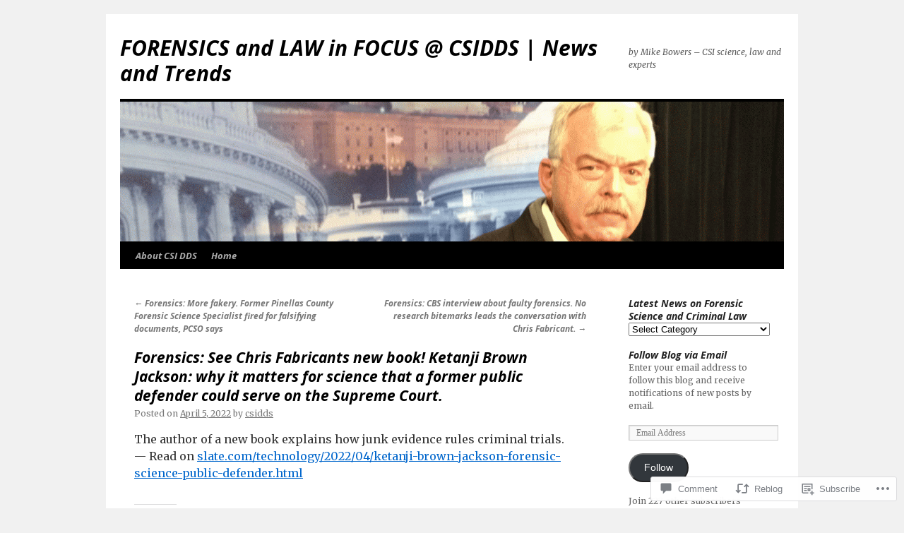

--- FILE ---
content_type: text/html; charset=UTF-8
request_url: https://csidds.com/2022/04/05/forensics-see-chris-fabricants-new-book-ketanji-brown-jackson-why-it-matters-for-science-that-a-former-public-defender-could-serve-on-the-supreme-court/
body_size: 24015
content:
<!DOCTYPE html>
<html lang="en">
<head>
<meta charset="UTF-8" />
<title>
Forensics: See Chris Fabricants new book! Ketanji Brown Jackson: why it matters for science that a former public defender could serve on the Supreme Court. | FORENSICS  and LAW in FOCUS @ CSIDDS |  News and Trends</title>
<link rel="profile" href="https://gmpg.org/xfn/11" />
<link rel="stylesheet" type="text/css" media="all" href="https://s0.wp.com/wp-content/themes/pub/twentyten/style.css?m=1659017451i&amp;ver=20190507" />
<link rel="pingback" href="https://csidds.com/xmlrpc.php">
<script type="text/javascript">
  WebFontConfig = {"google":{"families":["Open+Sans:bi:latin,latin-ext","Merriweather:r,i,b,bi:latin,latin-ext"]},"api_url":"https:\/\/fonts-api.wp.com\/css"};
  (function() {
    var wf = document.createElement('script');
    wf.src = '/wp-content/plugins/custom-fonts/js/webfont.js';
    wf.type = 'text/javascript';
    wf.async = 'true';
    var s = document.getElementsByTagName('script')[0];
    s.parentNode.insertBefore(wf, s);
	})();
</script><style id="jetpack-custom-fonts-css">.wf-active #site-title{font-family:"Open Sans",sans-serif;font-style:italic;font-weight:700}.wf-active #site-title{font-style:italic;font-weight:700}.wf-active #site-title a{font-weight:700;font-style:italic}.wf-active .pingback a.url, .wf-active body{font-family:"Merriweather",serif}.wf-active #cancel-comment-reply-link, .wf-active #site-info, .wf-active #wp-calendar, .wf-active .comment-body thead th, .wf-active .comment-body tr th, .wf-active .comment-meta, .wf-active .entry-content label, .wf-active .entry-content thead th, .wf-active .entry-content tr th, .wf-active .entry-meta, .wf-active .entry-utility, .wf-active .form-allowed-tags, .wf-active .pingback p, .wf-active .reply, .wf-active .wp-caption-text{font-family:"Merriweather",serif}.wf-active h1, .wf-active h2, .wf-active h3, .wf-active h4, .wf-active h5, .wf-active h6{font-weight:700;font-family:"Open Sans",sans-serif;font-style:italic}.wf-active .page-title span{font-family:"Open Sans",sans-serif;font-style:italic;font-weight:700}.wf-active #access .menu, .wf-active #access div.menu ul, .wf-active #respond label, .wf-active .entry-title, .wf-active .navigation, .wf-active .page-title, .wf-active .widget-title, .wf-active h3#comments-title, .wf-active h3#reply-title{font-family:"Open Sans",sans-serif;font-style:italic;font-weight:700}.wf-active #access .menu-header, .wf-active div.menu{font-style:italic;font-weight:700}.wf-active .page-title{font-weight:700;font-style:italic}.wf-active .page-title span{font-style:italic;font-weight:700}.wf-active #content .entry-title{font-weight:700;font-style:italic}.wf-active .navigation{font-style:italic;font-weight:700}.wf-active h3#comments-title, .wf-active h3#reply-title{font-weight:700;font-style:italic}.wf-active #respond label{font-style:italic;font-weight:700}.wf-active .widget-title{font-weight:700;font-style:italic}</style>
<meta name='robots' content='max-image-preview:large' />
<meta name="google-site-verification" content="[google4c12de451de08d91.html]" />

<!-- Async WordPress.com Remote Login -->
<script id="wpcom_remote_login_js">
var wpcom_remote_login_extra_auth = '';
function wpcom_remote_login_remove_dom_node_id( element_id ) {
	var dom_node = document.getElementById( element_id );
	if ( dom_node ) { dom_node.parentNode.removeChild( dom_node ); }
}
function wpcom_remote_login_remove_dom_node_classes( class_name ) {
	var dom_nodes = document.querySelectorAll( '.' + class_name );
	for ( var i = 0; i < dom_nodes.length; i++ ) {
		dom_nodes[ i ].parentNode.removeChild( dom_nodes[ i ] );
	}
}
function wpcom_remote_login_final_cleanup() {
	wpcom_remote_login_remove_dom_node_classes( "wpcom_remote_login_msg" );
	wpcom_remote_login_remove_dom_node_id( "wpcom_remote_login_key" );
	wpcom_remote_login_remove_dom_node_id( "wpcom_remote_login_validate" );
	wpcom_remote_login_remove_dom_node_id( "wpcom_remote_login_js" );
	wpcom_remote_login_remove_dom_node_id( "wpcom_request_access_iframe" );
	wpcom_remote_login_remove_dom_node_id( "wpcom_request_access_styles" );
}

// Watch for messages back from the remote login
window.addEventListener( "message", function( e ) {
	if ( e.origin === "https://r-login.wordpress.com" ) {
		var data = {};
		try {
			data = JSON.parse( e.data );
		} catch( e ) {
			wpcom_remote_login_final_cleanup();
			return;
		}

		if ( data.msg === 'LOGIN' ) {
			// Clean up the login check iframe
			wpcom_remote_login_remove_dom_node_id( "wpcom_remote_login_key" );

			var id_regex = new RegExp( /^[0-9]+$/ );
			var token_regex = new RegExp( /^.*|.*|.*$/ );
			if (
				token_regex.test( data.token )
				&& id_regex.test( data.wpcomid )
			) {
				// We have everything we need to ask for a login
				var script = document.createElement( "script" );
				script.setAttribute( "id", "wpcom_remote_login_validate" );
				script.src = '/remote-login.php?wpcom_remote_login=validate'
					+ '&wpcomid=' + data.wpcomid
					+ '&token=' + encodeURIComponent( data.token )
					+ '&host=' + window.location.protocol
					+ '//' + window.location.hostname
					+ '&postid=11665'
					+ '&is_singular=1';
				document.body.appendChild( script );
			}

			return;
		}

		// Safari ITP, not logged in, so redirect
		if ( data.msg === 'LOGIN-REDIRECT' ) {
			window.location = 'https://wordpress.com/log-in?redirect_to=' + window.location.href;
			return;
		}

		// Safari ITP, storage access failed, remove the request
		if ( data.msg === 'LOGIN-REMOVE' ) {
			var css_zap = 'html { -webkit-transition: margin-top 1s; transition: margin-top 1s; } /* 9001 */ html { margin-top: 0 !important; } * html body { margin-top: 0 !important; } @media screen and ( max-width: 782px ) { html { margin-top: 0 !important; } * html body { margin-top: 0 !important; } }';
			var style_zap = document.createElement( 'style' );
			style_zap.type = 'text/css';
			style_zap.appendChild( document.createTextNode( css_zap ) );
			document.body.appendChild( style_zap );

			var e = document.getElementById( 'wpcom_request_access_iframe' );
			e.parentNode.removeChild( e );

			document.cookie = 'wordpress_com_login_access=denied; path=/; max-age=31536000';

			return;
		}

		// Safari ITP
		if ( data.msg === 'REQUEST_ACCESS' ) {
			console.log( 'request access: safari' );

			// Check ITP iframe enable/disable knob
			if ( wpcom_remote_login_extra_auth !== 'safari_itp_iframe' ) {
				return;
			}

			// If we are in a "private window" there is no ITP.
			var private_window = false;
			try {
				var opendb = window.openDatabase( null, null, null, null );
			} catch( e ) {
				private_window = true;
			}

			if ( private_window ) {
				console.log( 'private window' );
				return;
			}

			var iframe = document.createElement( 'iframe' );
			iframe.id = 'wpcom_request_access_iframe';
			iframe.setAttribute( 'scrolling', 'no' );
			iframe.setAttribute( 'sandbox', 'allow-storage-access-by-user-activation allow-scripts allow-same-origin allow-top-navigation-by-user-activation' );
			iframe.src = 'https://r-login.wordpress.com/remote-login.php?wpcom_remote_login=request_access&origin=' + encodeURIComponent( data.origin ) + '&wpcomid=' + encodeURIComponent( data.wpcomid );

			var css = 'html { -webkit-transition: margin-top 1s; transition: margin-top 1s; } /* 9001 */ html { margin-top: 46px !important; } * html body { margin-top: 46px !important; } @media screen and ( max-width: 660px ) { html { margin-top: 71px !important; } * html body { margin-top: 71px !important; } #wpcom_request_access_iframe { display: block; height: 71px !important; } } #wpcom_request_access_iframe { border: 0px; height: 46px; position: fixed; top: 0; left: 0; width: 100%; min-width: 100%; z-index: 99999; background: #23282d; } ';

			var style = document.createElement( 'style' );
			style.type = 'text/css';
			style.id = 'wpcom_request_access_styles';
			style.appendChild( document.createTextNode( css ) );
			document.body.appendChild( style );

			document.body.appendChild( iframe );
		}

		if ( data.msg === 'DONE' ) {
			wpcom_remote_login_final_cleanup();
		}
	}
}, false );

// Inject the remote login iframe after the page has had a chance to load
// more critical resources
window.addEventListener( "DOMContentLoaded", function( e ) {
	var iframe = document.createElement( "iframe" );
	iframe.style.display = "none";
	iframe.setAttribute( "scrolling", "no" );
	iframe.setAttribute( "id", "wpcom_remote_login_key" );
	iframe.src = "https://r-login.wordpress.com/remote-login.php"
		+ "?wpcom_remote_login=key"
		+ "&origin=aHR0cHM6Ly9jc2lkZHMuY29t"
		+ "&wpcomid=38465603"
		+ "&time=" + Math.floor( Date.now() / 1000 );
	document.body.appendChild( iframe );
}, false );
</script>
<link rel='dns-prefetch' href='//s0.wp.com' />
<link rel='dns-prefetch' href='//widgets.wp.com' />
<link rel="alternate" type="application/rss+xml" title="FORENSICS  and LAW in FOCUS @ CSIDDS |  News and Trends &raquo; Feed" href="https://csidds.com/feed/" />
<link rel="alternate" type="application/rss+xml" title="FORENSICS  and LAW in FOCUS @ CSIDDS |  News and Trends &raquo; Comments Feed" href="https://csidds.com/comments/feed/" />
<link rel="alternate" type="application/rss+xml" title="FORENSICS  and LAW in FOCUS @ CSIDDS |  News and Trends &raquo; Forensics: See Chris Fabricants new book! Ketanji Brown Jackson: why it matters for science that a former public defender could serve on the Supreme&nbsp;Court. Comments Feed" href="https://csidds.com/2022/04/05/forensics-see-chris-fabricants-new-book-ketanji-brown-jackson-why-it-matters-for-science-that-a-former-public-defender-could-serve-on-the-supreme-court/feed/" />
	<script type="text/javascript">
		/* <![CDATA[ */
		function addLoadEvent(func) {
			var oldonload = window.onload;
			if (typeof window.onload != 'function') {
				window.onload = func;
			} else {
				window.onload = function () {
					oldonload();
					func();
				}
			}
		}
		/* ]]> */
	</script>
	<link crossorigin='anonymous' rel='stylesheet' id='all-css-0-1' href='/_static/??-eJxtzEkKgDAQRNELGZs4EDfiWUJsxMzYHby+RARB3BQ8KD6cWZgUGSNDKCL7su2RwCJnbdxjCCnVWYtHggO9ZlxFTsQftYaogf+k3x2+4Vv1voRZqrHvpkHJwV5glDTa&cssminify=yes' type='text/css' media='all' />
<style id='wp-emoji-styles-inline-css'>

	img.wp-smiley, img.emoji {
		display: inline !important;
		border: none !important;
		box-shadow: none !important;
		height: 1em !important;
		width: 1em !important;
		margin: 0 0.07em !important;
		vertical-align: -0.1em !important;
		background: none !important;
		padding: 0 !important;
	}
/*# sourceURL=wp-emoji-styles-inline-css */
</style>
<link crossorigin='anonymous' rel='stylesheet' id='all-css-2-1' href='/wp-content/plugins/gutenberg-core/v22.4.2/build/styles/block-library/style.min.css?m=1769608164i&cssminify=yes' type='text/css' media='all' />
<style id='wp-block-library-inline-css'>
.has-text-align-justify {
	text-align:justify;
}
.has-text-align-justify{text-align:justify;}

/*# sourceURL=wp-block-library-inline-css */
</style><style id='global-styles-inline-css'>
:root{--wp--preset--aspect-ratio--square: 1;--wp--preset--aspect-ratio--4-3: 4/3;--wp--preset--aspect-ratio--3-4: 3/4;--wp--preset--aspect-ratio--3-2: 3/2;--wp--preset--aspect-ratio--2-3: 2/3;--wp--preset--aspect-ratio--16-9: 16/9;--wp--preset--aspect-ratio--9-16: 9/16;--wp--preset--color--black: #000;--wp--preset--color--cyan-bluish-gray: #abb8c3;--wp--preset--color--white: #fff;--wp--preset--color--pale-pink: #f78da7;--wp--preset--color--vivid-red: #cf2e2e;--wp--preset--color--luminous-vivid-orange: #ff6900;--wp--preset--color--luminous-vivid-amber: #fcb900;--wp--preset--color--light-green-cyan: #7bdcb5;--wp--preset--color--vivid-green-cyan: #00d084;--wp--preset--color--pale-cyan-blue: #8ed1fc;--wp--preset--color--vivid-cyan-blue: #0693e3;--wp--preset--color--vivid-purple: #9b51e0;--wp--preset--color--blue: #0066cc;--wp--preset--color--medium-gray: #666;--wp--preset--color--light-gray: #f1f1f1;--wp--preset--gradient--vivid-cyan-blue-to-vivid-purple: linear-gradient(135deg,rgb(6,147,227) 0%,rgb(155,81,224) 100%);--wp--preset--gradient--light-green-cyan-to-vivid-green-cyan: linear-gradient(135deg,rgb(122,220,180) 0%,rgb(0,208,130) 100%);--wp--preset--gradient--luminous-vivid-amber-to-luminous-vivid-orange: linear-gradient(135deg,rgb(252,185,0) 0%,rgb(255,105,0) 100%);--wp--preset--gradient--luminous-vivid-orange-to-vivid-red: linear-gradient(135deg,rgb(255,105,0) 0%,rgb(207,46,46) 100%);--wp--preset--gradient--very-light-gray-to-cyan-bluish-gray: linear-gradient(135deg,rgb(238,238,238) 0%,rgb(169,184,195) 100%);--wp--preset--gradient--cool-to-warm-spectrum: linear-gradient(135deg,rgb(74,234,220) 0%,rgb(151,120,209) 20%,rgb(207,42,186) 40%,rgb(238,44,130) 60%,rgb(251,105,98) 80%,rgb(254,248,76) 100%);--wp--preset--gradient--blush-light-purple: linear-gradient(135deg,rgb(255,206,236) 0%,rgb(152,150,240) 100%);--wp--preset--gradient--blush-bordeaux: linear-gradient(135deg,rgb(254,205,165) 0%,rgb(254,45,45) 50%,rgb(107,0,62) 100%);--wp--preset--gradient--luminous-dusk: linear-gradient(135deg,rgb(255,203,112) 0%,rgb(199,81,192) 50%,rgb(65,88,208) 100%);--wp--preset--gradient--pale-ocean: linear-gradient(135deg,rgb(255,245,203) 0%,rgb(182,227,212) 50%,rgb(51,167,181) 100%);--wp--preset--gradient--electric-grass: linear-gradient(135deg,rgb(202,248,128) 0%,rgb(113,206,126) 100%);--wp--preset--gradient--midnight: linear-gradient(135deg,rgb(2,3,129) 0%,rgb(40,116,252) 100%);--wp--preset--font-size--small: 13px;--wp--preset--font-size--medium: 20px;--wp--preset--font-size--large: 36px;--wp--preset--font-size--x-large: 42px;--wp--preset--font-family--albert-sans: 'Albert Sans', sans-serif;--wp--preset--font-family--alegreya: Alegreya, serif;--wp--preset--font-family--arvo: Arvo, serif;--wp--preset--font-family--bodoni-moda: 'Bodoni Moda', serif;--wp--preset--font-family--bricolage-grotesque: 'Bricolage Grotesque', sans-serif;--wp--preset--font-family--cabin: Cabin, sans-serif;--wp--preset--font-family--chivo: Chivo, sans-serif;--wp--preset--font-family--commissioner: Commissioner, sans-serif;--wp--preset--font-family--cormorant: Cormorant, serif;--wp--preset--font-family--courier-prime: 'Courier Prime', monospace;--wp--preset--font-family--crimson-pro: 'Crimson Pro', serif;--wp--preset--font-family--dm-mono: 'DM Mono', monospace;--wp--preset--font-family--dm-sans: 'DM Sans', sans-serif;--wp--preset--font-family--dm-serif-display: 'DM Serif Display', serif;--wp--preset--font-family--domine: Domine, serif;--wp--preset--font-family--eb-garamond: 'EB Garamond', serif;--wp--preset--font-family--epilogue: Epilogue, sans-serif;--wp--preset--font-family--fahkwang: Fahkwang, sans-serif;--wp--preset--font-family--figtree: Figtree, sans-serif;--wp--preset--font-family--fira-sans: 'Fira Sans', sans-serif;--wp--preset--font-family--fjalla-one: 'Fjalla One', sans-serif;--wp--preset--font-family--fraunces: Fraunces, serif;--wp--preset--font-family--gabarito: Gabarito, system-ui;--wp--preset--font-family--ibm-plex-mono: 'IBM Plex Mono', monospace;--wp--preset--font-family--ibm-plex-sans: 'IBM Plex Sans', sans-serif;--wp--preset--font-family--ibarra-real-nova: 'Ibarra Real Nova', serif;--wp--preset--font-family--instrument-serif: 'Instrument Serif', serif;--wp--preset--font-family--inter: Inter, sans-serif;--wp--preset--font-family--josefin-sans: 'Josefin Sans', sans-serif;--wp--preset--font-family--jost: Jost, sans-serif;--wp--preset--font-family--libre-baskerville: 'Libre Baskerville', serif;--wp--preset--font-family--libre-franklin: 'Libre Franklin', sans-serif;--wp--preset--font-family--literata: Literata, serif;--wp--preset--font-family--lora: Lora, serif;--wp--preset--font-family--merriweather: Merriweather, serif;--wp--preset--font-family--montserrat: Montserrat, sans-serif;--wp--preset--font-family--newsreader: Newsreader, serif;--wp--preset--font-family--noto-sans-mono: 'Noto Sans Mono', sans-serif;--wp--preset--font-family--nunito: Nunito, sans-serif;--wp--preset--font-family--open-sans: 'Open Sans', sans-serif;--wp--preset--font-family--overpass: Overpass, sans-serif;--wp--preset--font-family--pt-serif: 'PT Serif', serif;--wp--preset--font-family--petrona: Petrona, serif;--wp--preset--font-family--piazzolla: Piazzolla, serif;--wp--preset--font-family--playfair-display: 'Playfair Display', serif;--wp--preset--font-family--plus-jakarta-sans: 'Plus Jakarta Sans', sans-serif;--wp--preset--font-family--poppins: Poppins, sans-serif;--wp--preset--font-family--raleway: Raleway, sans-serif;--wp--preset--font-family--roboto: Roboto, sans-serif;--wp--preset--font-family--roboto-slab: 'Roboto Slab', serif;--wp--preset--font-family--rubik: Rubik, sans-serif;--wp--preset--font-family--rufina: Rufina, serif;--wp--preset--font-family--sora: Sora, sans-serif;--wp--preset--font-family--source-sans-3: 'Source Sans 3', sans-serif;--wp--preset--font-family--source-serif-4: 'Source Serif 4', serif;--wp--preset--font-family--space-mono: 'Space Mono', monospace;--wp--preset--font-family--syne: Syne, sans-serif;--wp--preset--font-family--texturina: Texturina, serif;--wp--preset--font-family--urbanist: Urbanist, sans-serif;--wp--preset--font-family--work-sans: 'Work Sans', sans-serif;--wp--preset--spacing--20: 0.44rem;--wp--preset--spacing--30: 0.67rem;--wp--preset--spacing--40: 1rem;--wp--preset--spacing--50: 1.5rem;--wp--preset--spacing--60: 2.25rem;--wp--preset--spacing--70: 3.38rem;--wp--preset--spacing--80: 5.06rem;--wp--preset--shadow--natural: 6px 6px 9px rgba(0, 0, 0, 0.2);--wp--preset--shadow--deep: 12px 12px 50px rgba(0, 0, 0, 0.4);--wp--preset--shadow--sharp: 6px 6px 0px rgba(0, 0, 0, 0.2);--wp--preset--shadow--outlined: 6px 6px 0px -3px rgb(255, 255, 255), 6px 6px rgb(0, 0, 0);--wp--preset--shadow--crisp: 6px 6px 0px rgb(0, 0, 0);}:where(body) { margin: 0; }:where(.is-layout-flex){gap: 0.5em;}:where(.is-layout-grid){gap: 0.5em;}body .is-layout-flex{display: flex;}.is-layout-flex{flex-wrap: wrap;align-items: center;}.is-layout-flex > :is(*, div){margin: 0;}body .is-layout-grid{display: grid;}.is-layout-grid > :is(*, div){margin: 0;}body{padding-top: 0px;padding-right: 0px;padding-bottom: 0px;padding-left: 0px;}:root :where(.wp-element-button, .wp-block-button__link){background-color: #32373c;border-width: 0;color: #fff;font-family: inherit;font-size: inherit;font-style: inherit;font-weight: inherit;letter-spacing: inherit;line-height: inherit;padding-top: calc(0.667em + 2px);padding-right: calc(1.333em + 2px);padding-bottom: calc(0.667em + 2px);padding-left: calc(1.333em + 2px);text-decoration: none;text-transform: inherit;}.has-black-color{color: var(--wp--preset--color--black) !important;}.has-cyan-bluish-gray-color{color: var(--wp--preset--color--cyan-bluish-gray) !important;}.has-white-color{color: var(--wp--preset--color--white) !important;}.has-pale-pink-color{color: var(--wp--preset--color--pale-pink) !important;}.has-vivid-red-color{color: var(--wp--preset--color--vivid-red) !important;}.has-luminous-vivid-orange-color{color: var(--wp--preset--color--luminous-vivid-orange) !important;}.has-luminous-vivid-amber-color{color: var(--wp--preset--color--luminous-vivid-amber) !important;}.has-light-green-cyan-color{color: var(--wp--preset--color--light-green-cyan) !important;}.has-vivid-green-cyan-color{color: var(--wp--preset--color--vivid-green-cyan) !important;}.has-pale-cyan-blue-color{color: var(--wp--preset--color--pale-cyan-blue) !important;}.has-vivid-cyan-blue-color{color: var(--wp--preset--color--vivid-cyan-blue) !important;}.has-vivid-purple-color{color: var(--wp--preset--color--vivid-purple) !important;}.has-blue-color{color: var(--wp--preset--color--blue) !important;}.has-medium-gray-color{color: var(--wp--preset--color--medium-gray) !important;}.has-light-gray-color{color: var(--wp--preset--color--light-gray) !important;}.has-black-background-color{background-color: var(--wp--preset--color--black) !important;}.has-cyan-bluish-gray-background-color{background-color: var(--wp--preset--color--cyan-bluish-gray) !important;}.has-white-background-color{background-color: var(--wp--preset--color--white) !important;}.has-pale-pink-background-color{background-color: var(--wp--preset--color--pale-pink) !important;}.has-vivid-red-background-color{background-color: var(--wp--preset--color--vivid-red) !important;}.has-luminous-vivid-orange-background-color{background-color: var(--wp--preset--color--luminous-vivid-orange) !important;}.has-luminous-vivid-amber-background-color{background-color: var(--wp--preset--color--luminous-vivid-amber) !important;}.has-light-green-cyan-background-color{background-color: var(--wp--preset--color--light-green-cyan) !important;}.has-vivid-green-cyan-background-color{background-color: var(--wp--preset--color--vivid-green-cyan) !important;}.has-pale-cyan-blue-background-color{background-color: var(--wp--preset--color--pale-cyan-blue) !important;}.has-vivid-cyan-blue-background-color{background-color: var(--wp--preset--color--vivid-cyan-blue) !important;}.has-vivid-purple-background-color{background-color: var(--wp--preset--color--vivid-purple) !important;}.has-blue-background-color{background-color: var(--wp--preset--color--blue) !important;}.has-medium-gray-background-color{background-color: var(--wp--preset--color--medium-gray) !important;}.has-light-gray-background-color{background-color: var(--wp--preset--color--light-gray) !important;}.has-black-border-color{border-color: var(--wp--preset--color--black) !important;}.has-cyan-bluish-gray-border-color{border-color: var(--wp--preset--color--cyan-bluish-gray) !important;}.has-white-border-color{border-color: var(--wp--preset--color--white) !important;}.has-pale-pink-border-color{border-color: var(--wp--preset--color--pale-pink) !important;}.has-vivid-red-border-color{border-color: var(--wp--preset--color--vivid-red) !important;}.has-luminous-vivid-orange-border-color{border-color: var(--wp--preset--color--luminous-vivid-orange) !important;}.has-luminous-vivid-amber-border-color{border-color: var(--wp--preset--color--luminous-vivid-amber) !important;}.has-light-green-cyan-border-color{border-color: var(--wp--preset--color--light-green-cyan) !important;}.has-vivid-green-cyan-border-color{border-color: var(--wp--preset--color--vivid-green-cyan) !important;}.has-pale-cyan-blue-border-color{border-color: var(--wp--preset--color--pale-cyan-blue) !important;}.has-vivid-cyan-blue-border-color{border-color: var(--wp--preset--color--vivid-cyan-blue) !important;}.has-vivid-purple-border-color{border-color: var(--wp--preset--color--vivid-purple) !important;}.has-blue-border-color{border-color: var(--wp--preset--color--blue) !important;}.has-medium-gray-border-color{border-color: var(--wp--preset--color--medium-gray) !important;}.has-light-gray-border-color{border-color: var(--wp--preset--color--light-gray) !important;}.has-vivid-cyan-blue-to-vivid-purple-gradient-background{background: var(--wp--preset--gradient--vivid-cyan-blue-to-vivid-purple) !important;}.has-light-green-cyan-to-vivid-green-cyan-gradient-background{background: var(--wp--preset--gradient--light-green-cyan-to-vivid-green-cyan) !important;}.has-luminous-vivid-amber-to-luminous-vivid-orange-gradient-background{background: var(--wp--preset--gradient--luminous-vivid-amber-to-luminous-vivid-orange) !important;}.has-luminous-vivid-orange-to-vivid-red-gradient-background{background: var(--wp--preset--gradient--luminous-vivid-orange-to-vivid-red) !important;}.has-very-light-gray-to-cyan-bluish-gray-gradient-background{background: var(--wp--preset--gradient--very-light-gray-to-cyan-bluish-gray) !important;}.has-cool-to-warm-spectrum-gradient-background{background: var(--wp--preset--gradient--cool-to-warm-spectrum) !important;}.has-blush-light-purple-gradient-background{background: var(--wp--preset--gradient--blush-light-purple) !important;}.has-blush-bordeaux-gradient-background{background: var(--wp--preset--gradient--blush-bordeaux) !important;}.has-luminous-dusk-gradient-background{background: var(--wp--preset--gradient--luminous-dusk) !important;}.has-pale-ocean-gradient-background{background: var(--wp--preset--gradient--pale-ocean) !important;}.has-electric-grass-gradient-background{background: var(--wp--preset--gradient--electric-grass) !important;}.has-midnight-gradient-background{background: var(--wp--preset--gradient--midnight) !important;}.has-small-font-size{font-size: var(--wp--preset--font-size--small) !important;}.has-medium-font-size{font-size: var(--wp--preset--font-size--medium) !important;}.has-large-font-size{font-size: var(--wp--preset--font-size--large) !important;}.has-x-large-font-size{font-size: var(--wp--preset--font-size--x-large) !important;}.has-albert-sans-font-family{font-family: var(--wp--preset--font-family--albert-sans) !important;}.has-alegreya-font-family{font-family: var(--wp--preset--font-family--alegreya) !important;}.has-arvo-font-family{font-family: var(--wp--preset--font-family--arvo) !important;}.has-bodoni-moda-font-family{font-family: var(--wp--preset--font-family--bodoni-moda) !important;}.has-bricolage-grotesque-font-family{font-family: var(--wp--preset--font-family--bricolage-grotesque) !important;}.has-cabin-font-family{font-family: var(--wp--preset--font-family--cabin) !important;}.has-chivo-font-family{font-family: var(--wp--preset--font-family--chivo) !important;}.has-commissioner-font-family{font-family: var(--wp--preset--font-family--commissioner) !important;}.has-cormorant-font-family{font-family: var(--wp--preset--font-family--cormorant) !important;}.has-courier-prime-font-family{font-family: var(--wp--preset--font-family--courier-prime) !important;}.has-crimson-pro-font-family{font-family: var(--wp--preset--font-family--crimson-pro) !important;}.has-dm-mono-font-family{font-family: var(--wp--preset--font-family--dm-mono) !important;}.has-dm-sans-font-family{font-family: var(--wp--preset--font-family--dm-sans) !important;}.has-dm-serif-display-font-family{font-family: var(--wp--preset--font-family--dm-serif-display) !important;}.has-domine-font-family{font-family: var(--wp--preset--font-family--domine) !important;}.has-eb-garamond-font-family{font-family: var(--wp--preset--font-family--eb-garamond) !important;}.has-epilogue-font-family{font-family: var(--wp--preset--font-family--epilogue) !important;}.has-fahkwang-font-family{font-family: var(--wp--preset--font-family--fahkwang) !important;}.has-figtree-font-family{font-family: var(--wp--preset--font-family--figtree) !important;}.has-fira-sans-font-family{font-family: var(--wp--preset--font-family--fira-sans) !important;}.has-fjalla-one-font-family{font-family: var(--wp--preset--font-family--fjalla-one) !important;}.has-fraunces-font-family{font-family: var(--wp--preset--font-family--fraunces) !important;}.has-gabarito-font-family{font-family: var(--wp--preset--font-family--gabarito) !important;}.has-ibm-plex-mono-font-family{font-family: var(--wp--preset--font-family--ibm-plex-mono) !important;}.has-ibm-plex-sans-font-family{font-family: var(--wp--preset--font-family--ibm-plex-sans) !important;}.has-ibarra-real-nova-font-family{font-family: var(--wp--preset--font-family--ibarra-real-nova) !important;}.has-instrument-serif-font-family{font-family: var(--wp--preset--font-family--instrument-serif) !important;}.has-inter-font-family{font-family: var(--wp--preset--font-family--inter) !important;}.has-josefin-sans-font-family{font-family: var(--wp--preset--font-family--josefin-sans) !important;}.has-jost-font-family{font-family: var(--wp--preset--font-family--jost) !important;}.has-libre-baskerville-font-family{font-family: var(--wp--preset--font-family--libre-baskerville) !important;}.has-libre-franklin-font-family{font-family: var(--wp--preset--font-family--libre-franklin) !important;}.has-literata-font-family{font-family: var(--wp--preset--font-family--literata) !important;}.has-lora-font-family{font-family: var(--wp--preset--font-family--lora) !important;}.has-merriweather-font-family{font-family: var(--wp--preset--font-family--merriweather) !important;}.has-montserrat-font-family{font-family: var(--wp--preset--font-family--montserrat) !important;}.has-newsreader-font-family{font-family: var(--wp--preset--font-family--newsreader) !important;}.has-noto-sans-mono-font-family{font-family: var(--wp--preset--font-family--noto-sans-mono) !important;}.has-nunito-font-family{font-family: var(--wp--preset--font-family--nunito) !important;}.has-open-sans-font-family{font-family: var(--wp--preset--font-family--open-sans) !important;}.has-overpass-font-family{font-family: var(--wp--preset--font-family--overpass) !important;}.has-pt-serif-font-family{font-family: var(--wp--preset--font-family--pt-serif) !important;}.has-petrona-font-family{font-family: var(--wp--preset--font-family--petrona) !important;}.has-piazzolla-font-family{font-family: var(--wp--preset--font-family--piazzolla) !important;}.has-playfair-display-font-family{font-family: var(--wp--preset--font-family--playfair-display) !important;}.has-plus-jakarta-sans-font-family{font-family: var(--wp--preset--font-family--plus-jakarta-sans) !important;}.has-poppins-font-family{font-family: var(--wp--preset--font-family--poppins) !important;}.has-raleway-font-family{font-family: var(--wp--preset--font-family--raleway) !important;}.has-roboto-font-family{font-family: var(--wp--preset--font-family--roboto) !important;}.has-roboto-slab-font-family{font-family: var(--wp--preset--font-family--roboto-slab) !important;}.has-rubik-font-family{font-family: var(--wp--preset--font-family--rubik) !important;}.has-rufina-font-family{font-family: var(--wp--preset--font-family--rufina) !important;}.has-sora-font-family{font-family: var(--wp--preset--font-family--sora) !important;}.has-source-sans-3-font-family{font-family: var(--wp--preset--font-family--source-sans-3) !important;}.has-source-serif-4-font-family{font-family: var(--wp--preset--font-family--source-serif-4) !important;}.has-space-mono-font-family{font-family: var(--wp--preset--font-family--space-mono) !important;}.has-syne-font-family{font-family: var(--wp--preset--font-family--syne) !important;}.has-texturina-font-family{font-family: var(--wp--preset--font-family--texturina) !important;}.has-urbanist-font-family{font-family: var(--wp--preset--font-family--urbanist) !important;}.has-work-sans-font-family{font-family: var(--wp--preset--font-family--work-sans) !important;}
/*# sourceURL=global-styles-inline-css */
</style>

<style id='classic-theme-styles-inline-css'>
.wp-block-button__link{background-color:#32373c;border-radius:9999px;box-shadow:none;color:#fff;font-size:1.125em;padding:calc(.667em + 2px) calc(1.333em + 2px);text-decoration:none}.wp-block-file__button{background:#32373c;color:#fff}.wp-block-accordion-heading{margin:0}.wp-block-accordion-heading__toggle{background-color:inherit!important;color:inherit!important}.wp-block-accordion-heading__toggle:not(:focus-visible){outline:none}.wp-block-accordion-heading__toggle:focus,.wp-block-accordion-heading__toggle:hover{background-color:inherit!important;border:none;box-shadow:none;color:inherit;padding:var(--wp--preset--spacing--20,1em) 0;text-decoration:none}.wp-block-accordion-heading__toggle:focus-visible{outline:auto;outline-offset:0}
/*# sourceURL=/wp-content/plugins/gutenberg-core/v22.4.2/build/styles/block-library/classic.min.css */
</style>
<link crossorigin='anonymous' rel='stylesheet' id='all-css-4-1' href='/_static/??-eJx9jskOwjAMRH+IYPblgPgUlMWClDqJYqf9fVxVXABxseSZefbAWIzPSTAJUDOlb/eYGHyuqDoVK6AJwhAt9kgaW3rmBfzGxqKMca5UZDY6KTYy8lCQ/3EdSrH+aVSaT8wGUM7pbd4GTCFXsE0yWZHovzDg6sG12AcYsDp9reLUmT/3qcyVLuvj4bRd7fbnTfcCmvdj7g==&cssminify=yes' type='text/css' media='all' />
<link rel='stylesheet' id='verbum-gutenberg-css-css' href='https://widgets.wp.com/verbum-block-editor/block-editor.css?ver=1738686361' media='all' />
<link crossorigin='anonymous' rel='stylesheet' id='all-css-6-1' href='/_static/??-eJyFjsEOwjAMQ3+IECaxiR0Q37JVoRTaplpSVfv7hRsTEtxsy88ytgKOs1JW1AclEix1Rm0WrJbiHNm95OhEDvivK7pGglYcpy8gVSix+pAFF7JRb9KjtT7sL8gTg12ZNHDeGbjHKSxv9Jau3dCdzv3YX8bnBqh7UWU=&cssminify=yes' type='text/css' media='all' />
<style id='jetpack-global-styles-frontend-style-inline-css'>
:root { --font-headings: unset; --font-base: unset; --font-headings-default: -apple-system,BlinkMacSystemFont,"Segoe UI",Roboto,Oxygen-Sans,Ubuntu,Cantarell,"Helvetica Neue",sans-serif; --font-base-default: -apple-system,BlinkMacSystemFont,"Segoe UI",Roboto,Oxygen-Sans,Ubuntu,Cantarell,"Helvetica Neue",sans-serif;}
/*# sourceURL=jetpack-global-styles-frontend-style-inline-css */
</style>
<link crossorigin='anonymous' rel='stylesheet' id='all-css-8-1' href='/_static/??-eJyNjcEKwjAQRH/IuFRT6kX8FNkmS5K6yQY3Qfx7bfEiXrwM82B4A49qnJRGpUHupnIPqSgs1Cq624chi6zhO5OCRryTR++fW00l7J3qDv43XVNxoOISsmEJol/wY2uR8vs3WggsM/I6uOTzMI3Hw8lOg11eUT1JKA==&cssminify=yes' type='text/css' media='all' />
<script type="text/javascript" id="jetpack_related-posts-js-extra">
/* <![CDATA[ */
var related_posts_js_options = {"post_heading":"h4"};
//# sourceURL=jetpack_related-posts-js-extra
/* ]]> */
</script>
<script type="text/javascript" id="wpcom-actionbar-placeholder-js-extra">
/* <![CDATA[ */
var actionbardata = {"siteID":"38465603","postID":"11665","siteURL":"https://csidds.com","xhrURL":"https://csidds.com/wp-admin/admin-ajax.php","nonce":"5052146ce4","isLoggedIn":"","statusMessage":"","subsEmailDefault":"instantly","proxyScriptUrl":"https://s0.wp.com/wp-content/js/wpcom-proxy-request.js?m=1513050504i&amp;ver=20211021","shortlink":"https://wp.me/p2BoEX-329","i18n":{"followedText":"New posts from this site will now appear in your \u003Ca href=\"https://wordpress.com/reader\"\u003EReader\u003C/a\u003E","foldBar":"Collapse this bar","unfoldBar":"Expand this bar","shortLinkCopied":"Shortlink copied to clipboard."}};
//# sourceURL=wpcom-actionbar-placeholder-js-extra
/* ]]> */
</script>
<script type="text/javascript" id="jetpack-mu-wpcom-settings-js-before">
/* <![CDATA[ */
var JETPACK_MU_WPCOM_SETTINGS = {"assetsUrl":"https://s0.wp.com/wp-content/mu-plugins/jetpack-mu-wpcom-plugin/moon/jetpack_vendor/automattic/jetpack-mu-wpcom/src/build/"};
//# sourceURL=jetpack-mu-wpcom-settings-js-before
/* ]]> */
</script>
<script crossorigin='anonymous' type='text/javascript'  src='/_static/??/wp-content/mu-plugins/jetpack-plugin/moon/_inc/build/related-posts/related-posts.min.js,/wp-content/js/rlt-proxy.js?m=1755006225j'></script>
<script type="text/javascript" id="rlt-proxy-js-after">
/* <![CDATA[ */
	rltInitialize( {"token":null,"iframeOrigins":["https:\/\/widgets.wp.com"]} );
//# sourceURL=rlt-proxy-js-after
/* ]]> */
</script>
<link rel="EditURI" type="application/rsd+xml" title="RSD" href="https://csidds.wordpress.com/xmlrpc.php?rsd" />
<meta name="generator" content="WordPress.com" />
<link rel="canonical" href="https://csidds.com/2022/04/05/forensics-see-chris-fabricants-new-book-ketanji-brown-jackson-why-it-matters-for-science-that-a-former-public-defender-could-serve-on-the-supreme-court/" />
<link rel='shortlink' href='https://wp.me/p2BoEX-329' />
<link rel="alternate" type="application/json+oembed" href="https://public-api.wordpress.com/oembed/?format=json&amp;url=https%3A%2F%2Fcsidds.com%2F2022%2F04%2F05%2Fforensics-see-chris-fabricants-new-book-ketanji-brown-jackson-why-it-matters-for-science-that-a-former-public-defender-could-serve-on-the-supreme-court%2F&amp;for=wpcom-auto-discovery" /><link rel="alternate" type="application/xml+oembed" href="https://public-api.wordpress.com/oembed/?format=xml&amp;url=https%3A%2F%2Fcsidds.com%2F2022%2F04%2F05%2Fforensics-see-chris-fabricants-new-book-ketanji-brown-jackson-why-it-matters-for-science-that-a-former-public-defender-could-serve-on-the-supreme-court%2F&amp;for=wpcom-auto-discovery" />
<!-- Jetpack Open Graph Tags -->
<meta property="og:type" content="article" />
<meta property="og:title" content="Forensics: See Chris Fabricants new book! Ketanji Brown Jackson: why it matters for science that a former public defender could serve on the Supreme Court." />
<meta property="og:url" content="https://csidds.com/2022/04/05/forensics-see-chris-fabricants-new-book-ketanji-brown-jackson-why-it-matters-for-science-that-a-former-public-defender-could-serve-on-the-supreme-court/" />
<meta property="og:description" content="The author of a new book explains how junk evidence rules criminal trials. — Read on slate.com/technology/2022/04/ketanji-brown-jackson-forensic-science-public-defender.html" />
<meta property="article:published_time" content="2022-04-05T21:18:56+00:00" />
<meta property="article:modified_time" content="2022-04-05T21:18:56+00:00" />
<meta property="og:site_name" content="FORENSICS  and LAW in FOCUS @ CSIDDS |  News and Trends" />
<meta property="og:image" content="https://secure.gravatar.com/blavatar/f87266c92cf240292bf978e8ce2192f85208ea645640c3aa62918c4c861000a0?s=200&#038;ts=1769689643" />
<meta property="og:image:width" content="200" />
<meta property="og:image:height" content="200" />
<meta property="og:image:alt" content="" />
<meta property="og:locale" content="en_US" />
<meta property="article:publisher" content="https://www.facebook.com/WordPresscom" />
<meta name="twitter:creator" content="@csidds" />
<meta name="twitter:site" content="@csidds" />
<meta name="twitter:text:title" content="Forensics: See Chris Fabricants new book! Ketanji Brown Jackson: why it matters for science that a former public defender could serve on the Supreme&nbsp;Court." />
<meta name="twitter:image" content="https://secure.gravatar.com/blavatar/f87266c92cf240292bf978e8ce2192f85208ea645640c3aa62918c4c861000a0?s=240" />
<meta name="twitter:card" content="summary" />

<!-- End Jetpack Open Graph Tags -->
<link rel="shortcut icon" type="image/x-icon" href="https://secure.gravatar.com/blavatar/f87266c92cf240292bf978e8ce2192f85208ea645640c3aa62918c4c861000a0?s=32" sizes="16x16" />
<link rel="icon" type="image/x-icon" href="https://secure.gravatar.com/blavatar/f87266c92cf240292bf978e8ce2192f85208ea645640c3aa62918c4c861000a0?s=32" sizes="16x16" />
<link rel="apple-touch-icon" href="https://secure.gravatar.com/blavatar/f87266c92cf240292bf978e8ce2192f85208ea645640c3aa62918c4c861000a0?s=114" />
<link rel='openid.server' href='https://csidds.com/?openidserver=1' />
<link rel='openid.delegate' href='https://csidds.com/' />
<link rel="search" type="application/opensearchdescription+xml" href="https://csidds.com/osd.xml" title="FORENSICS  and LAW in FOCUS @ CSIDDS &#124;  News and Trends" />
<link rel="search" type="application/opensearchdescription+xml" href="https://s1.wp.com/opensearch.xml" title="WordPress.com" />
		<style type="text/css">
			.recentcomments a {
				display: inline !important;
				padding: 0 !important;
				margin: 0 !important;
			}

			table.recentcommentsavatartop img.avatar, table.recentcommentsavatarend img.avatar {
				border: 0px;
				margin: 0;
			}

			table.recentcommentsavatartop a, table.recentcommentsavatarend a {
				border: 0px !important;
				background-color: transparent !important;
			}

			td.recentcommentsavatarend, td.recentcommentsavatartop {
				padding: 0px 0px 1px 0px;
				margin: 0px;
			}

			td.recentcommentstextend {
				border: none !important;
				padding: 0px 0px 2px 10px;
			}

			.rtl td.recentcommentstextend {
				padding: 0px 10px 2px 0px;
			}

			td.recentcommentstexttop {
				border: none;
				padding: 0px 0px 0px 10px;
			}

			.rtl td.recentcommentstexttop {
				padding: 0px 10px 0px 0px;
			}
		</style>
		<meta name="description" content="The author of a new book explains how junk evidence rules criminal trials. — Read on slate.com/technology/2022/04/ketanji-brown-jackson-forensic-science-public-defender.html" />
			<link rel="stylesheet" id="custom-css-css" type="text/css" href="https://s0.wp.com/?custom-css=1&#038;csblog=2BoEX&#038;cscache=6&#038;csrev=34" />
			<link crossorigin='anonymous' rel='stylesheet' id='all-css-0-3' href='/_static/??-eJyNzMEKwjAMgOEXsgtz6PAgPop0aS2ZbVKadHt9Fbx48/jBzw97dShskQ1KdzX3RKywRqsen19DEWG4EyMsnXIA7Ytio2ok7/hHQyEeUPUA/5+LhJ6jwk4hRVNIzW/efHO1yYNy/Pxu5TrOp+kyn6fxuL4AWZNE2g==&cssminify=yes' type='text/css' media='all' />
<link rel='stylesheet' id='gravatar-card-services-css' href='https://secure.gravatar.com/css/services.css?ver=202605924dcd77a86c6f1d3698ec27fc5da92b28585ddad3ee636c0397cf312193b2a1' media='all' />
</head>

<body class="wp-singular post-template-default single single-post postid-11665 single-format-standard custom-background wp-theme-pubtwentyten customizer-styles-applied single-author jetpack-reblog-enabled">
<div id="wrapper" class="hfeed">
	<div id="header">
		<div id="masthead">
			<div id="branding" role="banner">
								<div id="site-title">
					<span>
						<a href="https://csidds.com/" title="FORENSICS  and LAW in FOCUS @ CSIDDS |  News and Trends" rel="home">FORENSICS  and LAW in FOCUS @ CSIDDS |  News and Trends</a>
					</span>
				</div>
				<div id="site-description">by Mike Bowers &#8211; CSI science, law and experts</div>

									<a class="home-link" href="https://csidds.com/" title="FORENSICS  and LAW in FOCUS @ CSIDDS |  News and Trends" rel="home">
						<img src="https://csidds.com/wp-content/uploads/2014/04/cropped-bowers_capitol-small1.gif" width="940" height="198" alt="" />
					</a>
								</div><!-- #branding -->

			<div id="access" role="navigation">
								<div class="skip-link screen-reader-text"><a href="#content" title="Skip to content">Skip to content</a></div>
				<div class="menu-header"><ul id="menu-menu-1" class="menu"><li id="menu-item-187" class="menu-item menu-item-type-post_type menu-item-object-page menu-item-187"><a href="https://csidds.com/about/">About CSI DDS</a></li>
<li id="menu-item-186" class="menu-item menu-item-type-custom menu-item-object-custom menu-item-home menu-item-186"><a href="https://csidds.com/">Home</a></li>
</ul></div>			</div><!-- #access -->
		</div><!-- #masthead -->
	</div><!-- #header -->

	<div id="main">

		<div id="container">
			<div id="content" role="main">

			

				<div id="nav-above" class="navigation">
					<div class="nav-previous"><a href="https://csidds.com/2022/04/05/forensics-more-fakery-former-pinellas-county-forensic-science-specialist-fired-for-falsifying-documents-pcso-says/" rel="prev"><span class="meta-nav">&larr;</span> Forensics: More fakery. Former Pinellas County Forensic Science Specialist fired for falsifying documents, PCSO&nbsp;says</a></div>
					<div class="nav-next"><a href="https://csidds.com/2022/04/05/forensics-cbs-interview-about-faulty-forensics-no-research-bitemarks-leads-the-conversation-with-chris-fabricant/" rel="next">Forensics: CBS interview about faulty forensics. No research bitemarks leads the conversation with Chris&nbsp;Fabricant. <span class="meta-nav">&rarr;</span></a></div>
				</div><!-- #nav-above -->

				<div id="post-11665" class="post-11665 post type-post status-publish format-standard hentry category-aafs category-abfo category-bad-forensic-science category-criminal-justice-reform category-expert-testimony category-forensic-misconuct category-forensic-science-reform">
											<h2 class="entry-title"><a href="https://csidds.com/2022/04/05/forensics-see-chris-fabricants-new-book-ketanji-brown-jackson-why-it-matters-for-science-that-a-former-public-defender-could-serve-on-the-supreme-court/" rel="bookmark">Forensics: See Chris Fabricants new book! Ketanji Brown Jackson: why it matters for science that a former public defender could serve on the Supreme&nbsp;Court.</a></h2>					
					<div class="entry-meta">
						<span class="meta-prep meta-prep-author">Posted on</span> <a href="https://csidds.com/2022/04/05/forensics-see-chris-fabricants-new-book-ketanji-brown-jackson-why-it-matters-for-science-that-a-former-public-defender-could-serve-on-the-supreme-court/" title="2:18 pm" rel="bookmark"><span class="entry-date">April 5, 2022</span></a> <span class="meta-sep">by</span> <span class="author vcard"><a class="url fn n" href="https://csidds.com/author/csidds/" title="View all posts by csidds">csidds</a></span>					</div><!-- .entry-meta -->

					<div class="entry-content">
						<p>The author of a new book explains how junk evidence rules criminal trials.<br />
— Read on <a href="https://slate.com/technology/2022/04/ketanji-brown-jackson-forensic-science-public-defender.html">slate.com/technology/2022/04/ketanji-brown-jackson-forensic-science-public-defender.html</a></p>
<div id="jp-post-flair" class="sharedaddy sd-like-enabled sd-sharing-enabled"><div class="sharedaddy sd-sharing-enabled"><div class="robots-nocontent sd-block sd-social sd-social-icon-text sd-sharing"><h3 class="sd-title">Share this:</h3><div class="sd-content"><ul><li class="share-twitter"><a rel="nofollow noopener noreferrer"
				data-shared="sharing-twitter-11665"
				class="share-twitter sd-button share-icon"
				href="https://csidds.com/2022/04/05/forensics-see-chris-fabricants-new-book-ketanji-brown-jackson-why-it-matters-for-science-that-a-former-public-defender-could-serve-on-the-supreme-court/?share=twitter"
				target="_blank"
				aria-labelledby="sharing-twitter-11665"
				>
				<span id="sharing-twitter-11665" hidden>Share on X (Opens in new window)</span>
				<span>X</span>
			</a></li><li class="share-facebook"><a rel="nofollow noopener noreferrer"
				data-shared="sharing-facebook-11665"
				class="share-facebook sd-button share-icon"
				href="https://csidds.com/2022/04/05/forensics-see-chris-fabricants-new-book-ketanji-brown-jackson-why-it-matters-for-science-that-a-former-public-defender-could-serve-on-the-supreme-court/?share=facebook"
				target="_blank"
				aria-labelledby="sharing-facebook-11665"
				>
				<span id="sharing-facebook-11665" hidden>Share on Facebook (Opens in new window)</span>
				<span>Facebook</span>
			</a></li><li class="share-email"><a rel="nofollow noopener noreferrer"
				data-shared="sharing-email-11665"
				class="share-email sd-button share-icon"
				href="mailto:?subject=%5BShared%20Post%5D%20Forensics%3A%20See%20Chris%20Fabricants%20new%20book%21%20Ketanji%20Brown%20Jackson%3A%20why%20it%20matters%20for%20science%20that%20a%20former%20public%20defender%20could%20serve%20on%20the%20Supreme%20Court.&#038;body=https%3A%2F%2Fcsidds.com%2F2022%2F04%2F05%2Fforensics-see-chris-fabricants-new-book-ketanji-brown-jackson-why-it-matters-for-science-that-a-former-public-defender-could-serve-on-the-supreme-court%2F&#038;share=email"
				target="_blank"
				aria-labelledby="sharing-email-11665"
				data-email-share-error-title="Do you have email set up?" data-email-share-error-text="If you&#039;re having problems sharing via email, you might not have email set up for your browser. You may need to create a new email yourself." data-email-share-nonce="f1ed894f39" data-email-share-track-url="https://csidds.com/2022/04/05/forensics-see-chris-fabricants-new-book-ketanji-brown-jackson-why-it-matters-for-science-that-a-former-public-defender-could-serve-on-the-supreme-court/?share=email">
				<span id="sharing-email-11665" hidden>Email a link to a friend (Opens in new window)</span>
				<span>Email</span>
			</a></li><li class="share-reddit"><a rel="nofollow noopener noreferrer"
				data-shared="sharing-reddit-11665"
				class="share-reddit sd-button share-icon"
				href="https://csidds.com/2022/04/05/forensics-see-chris-fabricants-new-book-ketanji-brown-jackson-why-it-matters-for-science-that-a-former-public-defender-could-serve-on-the-supreme-court/?share=reddit"
				target="_blank"
				aria-labelledby="sharing-reddit-11665"
				>
				<span id="sharing-reddit-11665" hidden>Share on Reddit (Opens in new window)</span>
				<span>Reddit</span>
			</a></li><li class="share-tumblr"><a rel="nofollow noopener noreferrer"
				data-shared="sharing-tumblr-11665"
				class="share-tumblr sd-button share-icon"
				href="https://csidds.com/2022/04/05/forensics-see-chris-fabricants-new-book-ketanji-brown-jackson-why-it-matters-for-science-that-a-former-public-defender-could-serve-on-the-supreme-court/?share=tumblr"
				target="_blank"
				aria-labelledby="sharing-tumblr-11665"
				>
				<span id="sharing-tumblr-11665" hidden>Share on Tumblr (Opens in new window)</span>
				<span>Tumblr</span>
			</a></li><li class="share-end"></li></ul></div></div></div><div class='sharedaddy sd-block sd-like jetpack-likes-widget-wrapper jetpack-likes-widget-unloaded' id='like-post-wrapper-38465603-11665-697b522b28672' data-src='//widgets.wp.com/likes/index.html?ver=20260129#blog_id=38465603&amp;post_id=11665&amp;origin=csidds.wordpress.com&amp;obj_id=38465603-11665-697b522b28672&amp;domain=csidds.com' data-name='like-post-frame-38465603-11665-697b522b28672' data-title='Like or Reblog'><div class='likes-widget-placeholder post-likes-widget-placeholder' style='height: 55px;'><span class='button'><span>Like</span></span> <span class='loading'>Loading...</span></div><span class='sd-text-color'></span><a class='sd-link-color'></a></div>
<div id='jp-relatedposts' class='jp-relatedposts' >
	<h3 class="jp-relatedposts-headline"><em>Related</em></h3>
</div></div>											</div><!-- .entry-content -->

							<div id="entry-author-info">
						<div id="author-avatar">
							<img referrerpolicy="no-referrer" alt='Unknown&#039;s avatar' src='https://2.gravatar.com/avatar/86e8d26338c0ef4e2796a505d8670231ddf6583a7866a9f2e12561bf63da821b?s=60&#038;d=identicon&#038;r=G' srcset='https://2.gravatar.com/avatar/86e8d26338c0ef4e2796a505d8670231ddf6583a7866a9f2e12561bf63da821b?s=60&#038;d=identicon&#038;r=G 1x, https://2.gravatar.com/avatar/86e8d26338c0ef4e2796a505d8670231ddf6583a7866a9f2e12561bf63da821b?s=90&#038;d=identicon&#038;r=G 1.5x, https://2.gravatar.com/avatar/86e8d26338c0ef4e2796a505d8670231ddf6583a7866a9f2e12561bf63da821b?s=120&#038;d=identicon&#038;r=G 2x, https://2.gravatar.com/avatar/86e8d26338c0ef4e2796a505d8670231ddf6583a7866a9f2e12561bf63da821b?s=180&#038;d=identicon&#038;r=G 3x, https://2.gravatar.com/avatar/86e8d26338c0ef4e2796a505d8670231ddf6583a7866a9f2e12561bf63da821b?s=240&#038;d=identicon&#038;r=G 4x' class='avatar avatar-60' height='60' width='60' decoding='async' />						</div><!-- #author-avatar -->
						<div id="author-description">
							<h2>
							About csidds							</h2>
							Dr. Michael Bowers is  a long time forensic consultant in the US and international court systems.							<div id="author-link">
								<a href="https://csidds.com/author/csidds/" rel="author">
									View all posts by csidds <span class="meta-nav">&rarr;</span>								</a>
							</div><!-- #author-link	-->
						</div><!-- #author-description -->
					</div><!-- #entry-author-info -->

						<div class="entry-utility">
							This entry was posted in <a href="https://csidds.com/category/aafs/" rel="category tag">AAFS</a>, <a href="https://csidds.com/category/abfo/" rel="category tag">ABFO</a>, <a href="https://csidds.com/category/forensic-dentistry/bad-forensic-science/" rel="category tag">Bad Forensic Science</a>, <a href="https://csidds.com/category/criminal-justice-reform/" rel="category tag">criminal justice reform</a>, <a href="https://csidds.com/category/expert-testimony/" rel="category tag">expert testimony</a>, <a href="https://csidds.com/category/forensic-misconuct/" rel="category tag">forensic misconuct</a>, <a href="https://csidds.com/category/forensic-science-reform/" rel="category tag">forensic science reform</a>. Bookmark the <a href="https://csidds.com/2022/04/05/forensics-see-chris-fabricants-new-book-ketanji-brown-jackson-why-it-matters-for-science-that-a-former-public-defender-could-serve-on-the-supreme-court/" title="Permalink to Forensics: See Chris Fabricants new book! Ketanji Brown Jackson: why it matters for science that a former public defender could serve on the Supreme&nbsp;Court." rel="bookmark">permalink</a>.													</div><!-- .entry-utility -->
					</div><!-- #post-11665 -->

				<div id="nav-below" class="navigation">
					<div class="nav-previous"><a href="https://csidds.com/2022/04/05/forensics-more-fakery-former-pinellas-county-forensic-science-specialist-fired-for-falsifying-documents-pcso-says/" rel="prev"><span class="meta-nav">&larr;</span> Forensics: More fakery. Former Pinellas County Forensic Science Specialist fired for falsifying documents, PCSO&nbsp;says</a></div>
					<div class="nav-next"><a href="https://csidds.com/2022/04/05/forensics-cbs-interview-about-faulty-forensics-no-research-bitemarks-leads-the-conversation-with-chris-fabricant/" rel="next">Forensics: CBS interview about faulty forensics. No research bitemarks leads the conversation with Chris&nbsp;Fabricant. <span class="meta-nav">&rarr;</span></a></div>
				</div><!-- #nav-below -->

				
			<div id="comments">



	<div id="respond" class="comment-respond">
		<h3 id="reply-title" class="comment-reply-title">Leave a comment <small><a rel="nofollow" id="cancel-comment-reply-link" href="/2022/04/05/forensics-see-chris-fabricants-new-book-ketanji-brown-jackson-why-it-matters-for-science-that-a-former-public-defender-could-serve-on-the-supreme-court/#respond" style="display:none;">Cancel reply</a></small></h3><form action="https://csidds.com/wp-comments-post.php" method="post" id="commentform" class="comment-form">


<div class="comment-form__verbum transparent"></div><div class="verbum-form-meta"><input type='hidden' name='comment_post_ID' value='11665' id='comment_post_ID' />
<input type='hidden' name='comment_parent' id='comment_parent' value='0' />

			<input type="hidden" name="highlander_comment_nonce" id="highlander_comment_nonce" value="f14a55defa" />
			<input type="hidden" name="verbum_show_subscription_modal" value="" /></div><p style="display: none;"><input type="hidden" id="akismet_comment_nonce" name="akismet_comment_nonce" value="c59763f2d4" /></p><p style="display: none !important;" class="akismet-fields-container" data-prefix="ak_"><label>&#916;<textarea name="ak_hp_textarea" cols="45" rows="8" maxlength="100"></textarea></label><input type="hidden" id="ak_js_1" name="ak_js" value="181"/><script type="text/javascript">
/* <![CDATA[ */
document.getElementById( "ak_js_1" ).setAttribute( "value", ( new Date() ).getTime() );
/* ]]> */
</script>
</p></form>	</div><!-- #respond -->
	
</div><!-- #comments -->

	
			</div><!-- #content -->
		</div><!-- #container -->


		<div id="primary" class="widget-area" role="complementary">
						<ul class="xoxo">

<li id="categories-2" class="widget-container widget_categories"><h3 class="widget-title">Latest News on Forensic Science and Criminal Law</h3><form action="https://csidds.com" method="get"><label class="screen-reader-text" for="cat">Latest News on Forensic Science and Criminal Law</label><select  name='cat' id='cat' class='postform'>
	<option value='-1'>Select Category</option>
	<option class="level-0" value="731036071">702 expert rules for admissibility</option>
	<option class="level-0" value="18406272">AAFS</option>
	<option class="level-0" value="14024366">ABFO</option>
	<option class="level-0" value="171510223">Bad Forensic Science</option>
	<option class="level-0" value="106963987">Bite Marks</option>
	<option class="level-0" value="50888942">Bitemarks</option>
	<option class="level-0" value="307419324">Brown shooting evidence</option>
	<option class="level-0" value="1172662">Center for Disease Control</option>
	<option class="level-0" value="35159803">Civil rights</option>
	<option class="level-0" value="2799610">Community Dentistry</option>
	<option class="level-0" value="217792605">costs of wrongful convictions</option>
	<option class="level-0" value="3898">Crime</option>
	<option class="level-0" value="40863441">Crime lab scandal</option>
	<option class="level-0" value="35034789">criminal justice</option>
	<option class="level-0" value="1552307">criminal justice reform</option>
	<option class="level-0" value="45241">CSI</option>
	<option class="level-0" value="40012">death penalty</option>
	<option class="level-0" value="308360652">DNA mixtures</option>
	<option class="level-0" value="2039999">DNA profiling</option>
	<option class="level-0" value="55730649">Dr. Michael West</option>
	<option class="level-0" value="700458576">Excited delerium is bs in custody restraint deaths</option>
	<option class="level-0" value="691655">exoneration</option>
	<option class="level-0" value="190766984">Exoneration costs</option>
	<option class="level-0" value="4066788">expert testimony</option>
	<option class="level-0" value="64818">facial recognition</option>
	<option class="level-0" value="3121802">Faked death</option>
	<option class="level-0" value="693059667">feline crime scene</option>
	<option class="level-0" value="305154394">Ferguson Forensics</option>
	<option class="level-0" value="193118">fingerprints</option>
	<option class="level-0" value="682794853">Forensic crime lab security issues</option>
	<option class="level-0" value="2232848">Forensic Dentistry</option>
	<option class="level-0" value="696296232">forensic evidence exaggeration</option>
	<option class="level-0" value="74775048">forensic fraud</option>
	<option class="level-0" value="317724998">forensic misconuct</option>
	<option class="level-0" value="1805582">forensic pathology</option>
	<option class="level-0" value="137592">Forensic Science</option>
	<option class="level-0" value="220900124">Forensic Science Bias</option>
	<option class="level-0" value="218875923">forensic science misconduct</option>
	<option class="level-0" value="343531683">Forensic science misconduct</option>
	<option class="level-0" value="220239029">forensic science reform</option>
	<option class="level-0" value="563575267">forensic science reform protecting the innocence</option>
	<option class="level-0" value="551622555">forensic science reform protecting the innocent</option>
	<option class="level-0" value="82025314">forensic testimony</option>
	<option class="level-0" value="7120862">forensic toxicology</option>
	<option class="level-0" value="15949">genocide</option>
	<option class="level-0" value="700880992">George Floyd autopsies</option>
	<option class="level-0" value="187230457">gravesite desecration</option>
	<option class="level-0" value="75990">Holocaust</option>
	<option class="level-0" value="19251410">human identification</option>
	<option class="level-0" value="426747">human rights violations</option>
	<option class="level-0" value="554809889">iCloud criminal investigations</option>
	<option class="level-0" value="317457711">Identification DVI</option>
	<option class="level-0" value="772806151">informant perjury</option>
	<option class="level-0" value="165739877">Innocence March</option>
	<option class="level-0" value="28768064">junk forensic science</option>
	<option class="level-0" value="764841570">Lahaina disaster</option>
	<option class="level-0" value="317457632">Mass Disaster recovery</option>
	<option class="level-0" value="341546">Medical errors</option>
	<option class="level-0" value="3659">Medicine</option>
	<option class="level-0" value="307200288">Michael Brown forensic science</option>
	<option class="level-0" value="63076">missing persons</option>
	<option class="level-0" value="1762184">namus</option>
	<option class="level-0" value="208634292">National FOrensic Science Commission</option>
	<option class="level-0" value="690884985">open access forensic information</option>
	<option class="level-0" value="533273">pardons</option>
	<option class="level-0" value="321962328">Perjury by Prosecutors</option>
	<option class="level-0" value="214511734">police crime labs</option>
	<option class="level-0" value="55594344">police custody deaths</option>
	<option class="level-0" value="150778734">post mortem interval</option>
	<option class="level-0" value="6286921">premature burial</option>
	<option class="level-0" value="573305">prosecutorial misconduct</option>
	<option class="level-0" value="229076194">Ray Krone bitemark case</option>
	<option class="level-0" value="779025301">Rspe kits</option>
	<option class="level-0" value="729068045">Shaken Baby Syndrome myth</option>
	<option class="level-0" value="10223419">stay of execution</option>
	<option class="level-0" value="57905">SWAT</option>
	<option class="level-0" value="772806304">U.S. cold cases</option>
	<option class="level-0" value="1">Uncategorized</option>
	<option class="level-0" value="319313592">US Crime labs</option>
	<option class="level-0" value="343065128">US homicide statistics analysis</option>
	<option class="level-0" value="712149319">US traitors, insurrection, US Capitol attacks</option>
	<option class="level-0" value="176915955">William Richards Exoneration Case</option>
	<option class="level-0" value="46353424">Wrongful Conviction</option>
	<option class="level-0" value="4002551">wrongful convictions</option>
</select>
</form><script type="text/javascript">
/* <![CDATA[ */

( ( dropdownId ) => {
	const dropdown = document.getElementById( dropdownId );
	function onSelectChange() {
		setTimeout( () => {
			if ( 'escape' === dropdown.dataset.lastkey ) {
				return;
			}
			if ( dropdown.value && parseInt( dropdown.value ) > 0 && dropdown instanceof HTMLSelectElement ) {
				dropdown.parentElement.submit();
			}
		}, 250 );
	}
	function onKeyUp( event ) {
		if ( 'Escape' === event.key ) {
			dropdown.dataset.lastkey = 'escape';
		} else {
			delete dropdown.dataset.lastkey;
		}
	}
	function onClick() {
		delete dropdown.dataset.lastkey;
	}
	dropdown.addEventListener( 'keyup', onKeyUp );
	dropdown.addEventListener( 'click', onClick );
	dropdown.addEventListener( 'change', onSelectChange );
})( "cat" );

//# sourceURL=WP_Widget_Categories%3A%3Awidget
/* ]]> */
</script>
</li><li id="blog_subscription-3" class="widget-container widget_blog_subscription jetpack_subscription_widget"><h3 class="widget-title"><label for="subscribe-field">Follow Blog via Email</label></h3>

			<div class="wp-block-jetpack-subscriptions__container">
			<form
				action="https://subscribe.wordpress.com"
				method="post"
				accept-charset="utf-8"
				data-blog="38465603"
				data-post_access_level="everybody"
				id="subscribe-blog"
			>
				<p>Enter your email address to follow this blog and receive notifications of new posts by email.</p>
				<p id="subscribe-email">
					<label
						id="subscribe-field-label"
						for="subscribe-field"
						class="screen-reader-text"
					>
						Email Address:					</label>

					<input
							type="email"
							name="email"
							autocomplete="email"
							
							style="width: 95%; padding: 1px 10px"
							placeholder="Email Address"
							value=""
							id="subscribe-field"
							required
						/>				</p>

				<p id="subscribe-submit"
									>
					<input type="hidden" name="action" value="subscribe"/>
					<input type="hidden" name="blog_id" value="38465603"/>
					<input type="hidden" name="source" value="https://csidds.com/2022/04/05/forensics-see-chris-fabricants-new-book-ketanji-brown-jackson-why-it-matters-for-science-that-a-former-public-defender-could-serve-on-the-supreme-court/"/>
					<input type="hidden" name="sub-type" value="widget"/>
					<input type="hidden" name="redirect_fragment" value="subscribe-blog"/>
					<input type="hidden" id="_wpnonce" name="_wpnonce" value="4e862426fd" />					<button type="submit"
													class="wp-block-button__link"
																	>
						Follow					</button>
				</p>
			</form>
							<div class="wp-block-jetpack-subscriptions__subscount">
					Join 227 other subscribers				</div>
						</div>
			
</li>			</ul>
		</div><!-- #primary .widget-area -->


		<div id="secondary" class="widget-area" role="complementary">
			<ul class="xoxo">
				<li id="archives-4" class="widget-container widget_archive"><h3 class="widget-title">Archives</h3>
			<ul>
					<li><a href='https://csidds.com/2026/01/'>January 2026</a></li>
	<li><a href='https://csidds.com/2025/12/'>December 2025</a></li>
	<li><a href='https://csidds.com/2025/11/'>November 2025</a></li>
	<li><a href='https://csidds.com/2025/10/'>October 2025</a></li>
	<li><a href='https://csidds.com/2025/09/'>September 2025</a></li>
	<li><a href='https://csidds.com/2025/08/'>August 2025</a></li>
	<li><a href='https://csidds.com/2025/07/'>July 2025</a></li>
	<li><a href='https://csidds.com/2025/06/'>June 2025</a></li>
	<li><a href='https://csidds.com/2025/05/'>May 2025</a></li>
	<li><a href='https://csidds.com/2025/04/'>April 2025</a></li>
	<li><a href='https://csidds.com/2025/03/'>March 2025</a></li>
	<li><a href='https://csidds.com/2025/02/'>February 2025</a></li>
	<li><a href='https://csidds.com/2025/01/'>January 2025</a></li>
	<li><a href='https://csidds.com/2024/12/'>December 2024</a></li>
	<li><a href='https://csidds.com/2024/11/'>November 2024</a></li>
	<li><a href='https://csidds.com/2024/10/'>October 2024</a></li>
	<li><a href='https://csidds.com/2024/09/'>September 2024</a></li>
	<li><a href='https://csidds.com/2024/08/'>August 2024</a></li>
	<li><a href='https://csidds.com/2024/07/'>July 2024</a></li>
	<li><a href='https://csidds.com/2024/02/'>February 2024</a></li>
	<li><a href='https://csidds.com/2024/01/'>January 2024</a></li>
	<li><a href='https://csidds.com/2023/12/'>December 2023</a></li>
	<li><a href='https://csidds.com/2023/11/'>November 2023</a></li>
	<li><a href='https://csidds.com/2023/10/'>October 2023</a></li>
	<li><a href='https://csidds.com/2023/09/'>September 2023</a></li>
	<li><a href='https://csidds.com/2023/08/'>August 2023</a></li>
	<li><a href='https://csidds.com/2023/07/'>July 2023</a></li>
	<li><a href='https://csidds.com/2023/06/'>June 2023</a></li>
	<li><a href='https://csidds.com/2023/05/'>May 2023</a></li>
	<li><a href='https://csidds.com/2023/04/'>April 2023</a></li>
	<li><a href='https://csidds.com/2023/03/'>March 2023</a></li>
	<li><a href='https://csidds.com/2023/02/'>February 2023</a></li>
	<li><a href='https://csidds.com/2023/01/'>January 2023</a></li>
	<li><a href='https://csidds.com/2022/12/'>December 2022</a></li>
	<li><a href='https://csidds.com/2022/11/'>November 2022</a></li>
	<li><a href='https://csidds.com/2022/10/'>October 2022</a></li>
	<li><a href='https://csidds.com/2022/09/'>September 2022</a></li>
	<li><a href='https://csidds.com/2022/08/'>August 2022</a></li>
	<li><a href='https://csidds.com/2022/07/'>July 2022</a></li>
	<li><a href='https://csidds.com/2022/06/'>June 2022</a></li>
	<li><a href='https://csidds.com/2022/05/'>May 2022</a></li>
	<li><a href='https://csidds.com/2022/04/'>April 2022</a></li>
	<li><a href='https://csidds.com/2022/03/'>March 2022</a></li>
	<li><a href='https://csidds.com/2022/02/'>February 2022</a></li>
	<li><a href='https://csidds.com/2022/01/'>January 2022</a></li>
	<li><a href='https://csidds.com/2021/12/'>December 2021</a></li>
	<li><a href='https://csidds.com/2021/11/'>November 2021</a></li>
	<li><a href='https://csidds.com/2021/10/'>October 2021</a></li>
	<li><a href='https://csidds.com/2021/09/'>September 2021</a></li>
	<li><a href='https://csidds.com/2021/08/'>August 2021</a></li>
	<li><a href='https://csidds.com/2021/07/'>July 2021</a></li>
	<li><a href='https://csidds.com/2021/06/'>June 2021</a></li>
	<li><a href='https://csidds.com/2021/05/'>May 2021</a></li>
	<li><a href='https://csidds.com/2021/04/'>April 2021</a></li>
	<li><a href='https://csidds.com/2021/03/'>March 2021</a></li>
	<li><a href='https://csidds.com/2021/02/'>February 2021</a></li>
	<li><a href='https://csidds.com/2021/01/'>January 2021</a></li>
	<li><a href='https://csidds.com/2020/12/'>December 2020</a></li>
	<li><a href='https://csidds.com/2020/11/'>November 2020</a></li>
	<li><a href='https://csidds.com/2020/10/'>October 2020</a></li>
	<li><a href='https://csidds.com/2020/09/'>September 2020</a></li>
	<li><a href='https://csidds.com/2020/08/'>August 2020</a></li>
	<li><a href='https://csidds.com/2020/07/'>July 2020</a></li>
	<li><a href='https://csidds.com/2020/06/'>June 2020</a></li>
	<li><a href='https://csidds.com/2020/05/'>May 2020</a></li>
	<li><a href='https://csidds.com/2020/04/'>April 2020</a></li>
	<li><a href='https://csidds.com/2020/03/'>March 2020</a></li>
	<li><a href='https://csidds.com/2020/02/'>February 2020</a></li>
	<li><a href='https://csidds.com/2020/01/'>January 2020</a></li>
	<li><a href='https://csidds.com/2019/12/'>December 2019</a></li>
	<li><a href='https://csidds.com/2019/11/'>November 2019</a></li>
	<li><a href='https://csidds.com/2019/10/'>October 2019</a></li>
	<li><a href='https://csidds.com/2019/09/'>September 2019</a></li>
	<li><a href='https://csidds.com/2019/08/'>August 2019</a></li>
	<li><a href='https://csidds.com/2019/07/'>July 2019</a></li>
	<li><a href='https://csidds.com/2019/06/'>June 2019</a></li>
	<li><a href='https://csidds.com/2019/05/'>May 2019</a></li>
	<li><a href='https://csidds.com/2019/04/'>April 2019</a></li>
	<li><a href='https://csidds.com/2019/03/'>March 2019</a></li>
	<li><a href='https://csidds.com/2019/02/'>February 2019</a></li>
	<li><a href='https://csidds.com/2019/01/'>January 2019</a></li>
	<li><a href='https://csidds.com/2018/12/'>December 2018</a></li>
	<li><a href='https://csidds.com/2018/11/'>November 2018</a></li>
	<li><a href='https://csidds.com/2018/10/'>October 2018</a></li>
	<li><a href='https://csidds.com/2018/09/'>September 2018</a></li>
	<li><a href='https://csidds.com/2018/08/'>August 2018</a></li>
	<li><a href='https://csidds.com/2018/07/'>July 2018</a></li>
	<li><a href='https://csidds.com/2018/06/'>June 2018</a></li>
	<li><a href='https://csidds.com/2018/05/'>May 2018</a></li>
	<li><a href='https://csidds.com/2018/04/'>April 2018</a></li>
	<li><a href='https://csidds.com/2018/03/'>March 2018</a></li>
	<li><a href='https://csidds.com/2018/02/'>February 2018</a></li>
	<li><a href='https://csidds.com/2017/11/'>November 2017</a></li>
	<li><a href='https://csidds.com/2017/10/'>October 2017</a></li>
	<li><a href='https://csidds.com/2017/09/'>September 2017</a></li>
	<li><a href='https://csidds.com/2017/08/'>August 2017</a></li>
	<li><a href='https://csidds.com/2017/07/'>July 2017</a></li>
	<li><a href='https://csidds.com/2017/06/'>June 2017</a></li>
	<li><a href='https://csidds.com/2017/05/'>May 2017</a></li>
	<li><a href='https://csidds.com/2017/04/'>April 2017</a></li>
	<li><a href='https://csidds.com/2017/03/'>March 2017</a></li>
	<li><a href='https://csidds.com/2017/02/'>February 2017</a></li>
	<li><a href='https://csidds.com/2017/01/'>January 2017</a></li>
	<li><a href='https://csidds.com/2016/12/'>December 2016</a></li>
	<li><a href='https://csidds.com/2016/11/'>November 2016</a></li>
	<li><a href='https://csidds.com/2016/10/'>October 2016</a></li>
	<li><a href='https://csidds.com/2016/09/'>September 2016</a></li>
	<li><a href='https://csidds.com/2016/08/'>August 2016</a></li>
	<li><a href='https://csidds.com/2016/07/'>July 2016</a></li>
	<li><a href='https://csidds.com/2016/06/'>June 2016</a></li>
	<li><a href='https://csidds.com/2016/05/'>May 2016</a></li>
	<li><a href='https://csidds.com/2016/04/'>April 2016</a></li>
	<li><a href='https://csidds.com/2016/03/'>March 2016</a></li>
	<li><a href='https://csidds.com/2016/02/'>February 2016</a></li>
	<li><a href='https://csidds.com/2016/01/'>January 2016</a></li>
	<li><a href='https://csidds.com/2015/12/'>December 2015</a></li>
	<li><a href='https://csidds.com/2015/11/'>November 2015</a></li>
	<li><a href='https://csidds.com/2015/10/'>October 2015</a></li>
	<li><a href='https://csidds.com/2015/09/'>September 2015</a></li>
	<li><a href='https://csidds.com/2015/08/'>August 2015</a></li>
	<li><a href='https://csidds.com/2015/07/'>July 2015</a></li>
	<li><a href='https://csidds.com/2015/06/'>June 2015</a></li>
	<li><a href='https://csidds.com/2015/05/'>May 2015</a></li>
	<li><a href='https://csidds.com/2015/04/'>April 2015</a></li>
	<li><a href='https://csidds.com/2015/03/'>March 2015</a></li>
	<li><a href='https://csidds.com/2015/02/'>February 2015</a></li>
	<li><a href='https://csidds.com/2015/01/'>January 2015</a></li>
	<li><a href='https://csidds.com/2014/12/'>December 2014</a></li>
	<li><a href='https://csidds.com/2014/11/'>November 2014</a></li>
	<li><a href='https://csidds.com/2014/10/'>October 2014</a></li>
	<li><a href='https://csidds.com/2014/09/'>September 2014</a></li>
	<li><a href='https://csidds.com/2014/08/'>August 2014</a></li>
	<li><a href='https://csidds.com/2014/07/'>July 2014</a></li>
	<li><a href='https://csidds.com/2014/06/'>June 2014</a></li>
	<li><a href='https://csidds.com/2014/05/'>May 2014</a></li>
	<li><a href='https://csidds.com/2014/04/'>April 2014</a></li>
	<li><a href='https://csidds.com/2014/03/'>March 2014</a></li>
	<li><a href='https://csidds.com/2014/02/'>February 2014</a></li>
	<li><a href='https://csidds.com/2014/01/'>January 2014</a></li>
	<li><a href='https://csidds.com/2013/12/'>December 2013</a></li>
	<li><a href='https://csidds.com/2013/11/'>November 2013</a></li>
	<li><a href='https://csidds.com/2013/10/'>October 2013</a></li>
	<li><a href='https://csidds.com/2013/09/'>September 2013</a></li>
	<li><a href='https://csidds.com/2013/08/'>August 2013</a></li>
	<li><a href='https://csidds.com/2013/07/'>July 2013</a></li>
	<li><a href='https://csidds.com/2013/06/'>June 2013</a></li>
	<li><a href='https://csidds.com/2013/05/'>May 2013</a></li>
	<li><a href='https://csidds.com/2013/04/'>April 2013</a></li>
			</ul>

			</li><li id="grofile-8" class="widget-container widget-grofile grofile">			<img
				src="https://2.gravatar.com/avatar/bdbccfc319fae451c27cdf424e92acdd?s=320"
				srcset="https://2.gravatar.com/avatar/bdbccfc319fae451c27cdf424e92acdd?s=320 1x, https://2.gravatar.com/avatar/bdbccfc319fae451c27cdf424e92acdd?s=480 1.5x, https://2.gravatar.com/avatar/bdbccfc319fae451c27cdf424e92acdd?s=640 2x, https://2.gravatar.com/avatar/bdbccfc319fae451c27cdf424e92acdd?s=960 3x, https://2.gravatar.com/avatar/bdbccfc319fae451c27cdf424e92acdd?s=1280 4x"
				class="grofile-thumbnail no-grav"
				alt="csidds"
				loading="lazy" />
			<div class="grofile-meta">
				<h4><a href="https://gravatar.com/csidds">csidds</a></h4>
				<p>Dr. Michael Bowers is  a long time forensic consultant in the US and international court systems.</p>
			</div>

			
			<p><a href="https://gravatar.com/csidds" class="grofile-full-link">
				View Full Profile &rarr;			</a></p>

			</li>			</ul>
		</div><!-- #secondary .widget-area -->

	</div><!-- #main -->

	<div id="footer" role="contentinfo">
		<div id="colophon">



			<div id="footer-widget-area" role="complementary">

				<div id="first" class="widget-area">
					<ul class="xoxo">
						<li id="blog_subscription-4" class="widget-container widget_blog_subscription jetpack_subscription_widget"><h3 class="widget-title"><label for="subscribe-field-2">Follow Blog via Email</label></h3>

			<div class="wp-block-jetpack-subscriptions__container">
			<form
				action="https://subscribe.wordpress.com"
				method="post"
				accept-charset="utf-8"
				data-blog="38465603"
				data-post_access_level="everybody"
				id="subscribe-blog-2"
			>
				<p>Enter your email address to follow this blog and receive notifications of new posts by email.</p>
				<p id="subscribe-email">
					<label
						id="subscribe-field-2-label"
						for="subscribe-field-2"
						class="screen-reader-text"
					>
						Email Address:					</label>

					<input
							type="email"
							name="email"
							autocomplete="email"
							
							style="width: 95%; padding: 1px 10px"
							placeholder="Email Address"
							value=""
							id="subscribe-field-2"
							required
						/>				</p>

				<p id="subscribe-submit"
									>
					<input type="hidden" name="action" value="subscribe"/>
					<input type="hidden" name="blog_id" value="38465603"/>
					<input type="hidden" name="source" value="https://csidds.com/2022/04/05/forensics-see-chris-fabricants-new-book-ketanji-brown-jackson-why-it-matters-for-science-that-a-former-public-defender-could-serve-on-the-supreme-court/"/>
					<input type="hidden" name="sub-type" value="widget"/>
					<input type="hidden" name="redirect_fragment" value="subscribe-blog-2"/>
					<input type="hidden" id="_wpnonce" name="_wpnonce" value="4e862426fd" />					<button type="submit"
													class="wp-block-button__link"
																	>
						Follow					</button>
				</p>
			</form>
							<div class="wp-block-jetpack-subscriptions__subscount">
					Join 227 other subscribers				</div>
						</div>
			
</li>					</ul>
				</div><!-- #first .widget-area -->




			</div><!-- #footer-widget-area -->

			<div id="site-info">
				<a href="https://csidds.com/" title="FORENSICS  and LAW in FOCUS @ CSIDDS |  News and Trends" rel="home">
					FORENSICS  and LAW in FOCUS @ CSIDDS |  News and Trends				</a>
							</div><!-- #site-info -->

			<div id="site-generator">
								<a href="https://wordpress.com/?ref=footer_blog" rel="nofollow">Blog at WordPress.com.</a>
			</div><!-- #site-generator -->

		</div><!-- #colophon -->
	</div><!-- #footer -->

</div><!-- #wrapper -->

<!--  -->
<script type="speculationrules">
{"prefetch":[{"source":"document","where":{"and":[{"href_matches":"/*"},{"not":{"href_matches":["/wp-*.php","/wp-admin/*","/files/*","/wp-content/*","/wp-content/plugins/*","/wp-content/themes/pub/twentyten/*","/*\\?(.+)"]}},{"not":{"selector_matches":"a[rel~=\"nofollow\"]"}},{"not":{"selector_matches":".no-prefetch, .no-prefetch a"}}]},"eagerness":"conservative"}]}
</script>
<script type="text/javascript" src="//0.gravatar.com/js/hovercards/hovercards.min.js?ver=202605924dcd77a86c6f1d3698ec27fc5da92b28585ddad3ee636c0397cf312193b2a1" id="grofiles-cards-js"></script>
<script type="text/javascript" id="wpgroho-js-extra">
/* <![CDATA[ */
var WPGroHo = {"my_hash":""};
//# sourceURL=wpgroho-js-extra
/* ]]> */
</script>
<script crossorigin='anonymous' type='text/javascript'  src='/wp-content/mu-plugins/gravatar-hovercards/wpgroho.js?m=1610363240i'></script>

	<script>
		// Initialize and attach hovercards to all gravatars
		( function() {
			function init() {
				if ( typeof Gravatar === 'undefined' ) {
					return;
				}

				if ( typeof Gravatar.init !== 'function' ) {
					return;
				}

				Gravatar.profile_cb = function ( hash, id ) {
					WPGroHo.syncProfileData( hash, id );
				};

				Gravatar.my_hash = WPGroHo.my_hash;
				Gravatar.init(
					'body',
					'#wp-admin-bar-my-account',
					{
						i18n: {
							'Edit your profile →': 'Edit your profile →',
							'View profile →': 'View profile →',
							'Contact': 'Contact',
							'Send money': 'Send money',
							'Sorry, we are unable to load this Gravatar profile.': 'Sorry, we are unable to load this Gravatar profile.',
							'Gravatar not found.': 'Gravatar not found.',
							'Too Many Requests.': 'Too Many Requests.',
							'Internal Server Error.': 'Internal Server Error.',
							'Is this you?': 'Is this you?',
							'Claim your free profile.': 'Claim your free profile.',
							'Email': 'Email',
							'Home Phone': 'Home Phone',
							'Work Phone': 'Work Phone',
							'Cell Phone': 'Cell Phone',
							'Contact Form': 'Contact Form',
							'Calendar': 'Calendar',
						},
					}
				);
			}

			if ( document.readyState !== 'loading' ) {
				init();
			} else {
				document.addEventListener( 'DOMContentLoaded', init );
			}
		} )();
	</script>

		<div style="display:none">
	<div class="grofile-hash-map-bdbccfc319fae451c27cdf424e92acdd">
	</div>
	</div>
		<div id="actionbar" dir="ltr" style="display: none;"
			class="actnbr-pub-twentyten actnbr-has-follow actnbr-has-actions">
		<ul>
								<li class="actnbr-btn actnbr-hidden">
						<a class="actnbr-action actnbr-actn-comment" href="https://csidds.com/2022/04/05/forensics-see-chris-fabricants-new-book-ketanji-brown-jackson-why-it-matters-for-science-that-a-former-public-defender-could-serve-on-the-supreme-court/#respond">
							<svg class="gridicon gridicons-comment" height="20" width="20" xmlns="http://www.w3.org/2000/svg" viewBox="0 0 24 24"><g><path d="M12 16l-5 5v-5H5c-1.1 0-2-.9-2-2V5c0-1.1.9-2 2-2h14c1.1 0 2 .9 2 2v9c0 1.1-.9 2-2 2h-7z"/></g></svg>							<span>Comment						</span>
						</a>
					</li>
									<li class="actnbr-btn actnbr-hidden">
						<a class="actnbr-action actnbr-actn-reblog" href="">
							<svg class="gridicon gridicons-reblog" height="20" width="20" xmlns="http://www.w3.org/2000/svg" viewBox="0 0 24 24"><g><path d="M22.086 9.914L20 7.828V18c0 1.105-.895 2-2 2h-7v-2h7V7.828l-2.086 2.086L14.5 8.5 19 4l4.5 4.5-1.414 1.414zM6 16.172V6h7V4H6c-1.105 0-2 .895-2 2v10.172l-2.086-2.086L.5 15.5 5 20l4.5-4.5-1.414-1.414L6 16.172z"/></g></svg><span>Reblog</span>
						</a>
					</li>
									<li class="actnbr-btn actnbr-hidden">
								<a class="actnbr-action actnbr-actn-follow " href="">
			<svg class="gridicon" height="20" width="20" xmlns="http://www.w3.org/2000/svg" viewBox="0 0 20 20"><path clip-rule="evenodd" d="m4 4.5h12v6.5h1.5v-6.5-1.5h-1.5-12-1.5v1.5 10.5c0 1.1046.89543 2 2 2h7v-1.5h-7c-.27614 0-.5-.2239-.5-.5zm10.5 2h-9v1.5h9zm-5 3h-4v1.5h4zm3.5 1.5h-1v1h1zm-1-1.5h-1.5v1.5 1 1.5h1.5 1 1.5v-1.5-1-1.5h-1.5zm-2.5 2.5h-4v1.5h4zm6.5 1.25h1.5v2.25h2.25v1.5h-2.25v2.25h-1.5v-2.25h-2.25v-1.5h2.25z"  fill-rule="evenodd"></path></svg>
			<span>Subscribe</span>
		</a>
		<a class="actnbr-action actnbr-actn-following  no-display" href="">
			<svg class="gridicon" height="20" width="20" xmlns="http://www.w3.org/2000/svg" viewBox="0 0 20 20"><path fill-rule="evenodd" clip-rule="evenodd" d="M16 4.5H4V15C4 15.2761 4.22386 15.5 4.5 15.5H11.5V17H4.5C3.39543 17 2.5 16.1046 2.5 15V4.5V3H4H16H17.5V4.5V12.5H16V4.5ZM5.5 6.5H14.5V8H5.5V6.5ZM5.5 9.5H9.5V11H5.5V9.5ZM12 11H13V12H12V11ZM10.5 9.5H12H13H14.5V11V12V13.5H13H12H10.5V12V11V9.5ZM5.5 12H9.5V13.5H5.5V12Z" fill="#008A20"></path><path class="following-icon-tick" d="M13.5 16L15.5 18L19 14.5" stroke="#008A20" stroke-width="1.5"></path></svg>
			<span>Subscribed</span>
		</a>
							<div class="actnbr-popover tip tip-top-left actnbr-notice" id="follow-bubble">
							<div class="tip-arrow"></div>
							<div class="tip-inner actnbr-follow-bubble">
															<ul>
											<li class="actnbr-sitename">
			<a href="https://csidds.com">
				<img loading='lazy' alt='' src='https://secure.gravatar.com/blavatar/f87266c92cf240292bf978e8ce2192f85208ea645640c3aa62918c4c861000a0?s=50&#038;d=https%3A%2F%2Fs0.wp.com%2Fi%2Flogo%2Fwpcom-gray-white.png' srcset='https://secure.gravatar.com/blavatar/f87266c92cf240292bf978e8ce2192f85208ea645640c3aa62918c4c861000a0?s=50&#038;d=https%3A%2F%2Fs0.wp.com%2Fi%2Flogo%2Fwpcom-gray-white.png 1x, https://secure.gravatar.com/blavatar/f87266c92cf240292bf978e8ce2192f85208ea645640c3aa62918c4c861000a0?s=75&#038;d=https%3A%2F%2Fs0.wp.com%2Fi%2Flogo%2Fwpcom-gray-white.png 1.5x, https://secure.gravatar.com/blavatar/f87266c92cf240292bf978e8ce2192f85208ea645640c3aa62918c4c861000a0?s=100&#038;d=https%3A%2F%2Fs0.wp.com%2Fi%2Flogo%2Fwpcom-gray-white.png 2x, https://secure.gravatar.com/blavatar/f87266c92cf240292bf978e8ce2192f85208ea645640c3aa62918c4c861000a0?s=150&#038;d=https%3A%2F%2Fs0.wp.com%2Fi%2Flogo%2Fwpcom-gray-white.png 3x, https://secure.gravatar.com/blavatar/f87266c92cf240292bf978e8ce2192f85208ea645640c3aa62918c4c861000a0?s=200&#038;d=https%3A%2F%2Fs0.wp.com%2Fi%2Flogo%2Fwpcom-gray-white.png 4x' class='avatar avatar-50' height='50' width='50' />				FORENSICS  and LAW in FOCUS @ CSIDDS |  News and Trends			</a>
		</li>
										<div class="actnbr-message no-display"></div>
									<form method="post" action="https://subscribe.wordpress.com" accept-charset="utf-8" style="display: none;">
																						<div class="actnbr-follow-count">Join 227 other subscribers</div>
																					<div>
										<input type="email" name="email" placeholder="Enter your email address" class="actnbr-email-field" aria-label="Enter your email address" />
										</div>
										<input type="hidden" name="action" value="subscribe" />
										<input type="hidden" name="blog_id" value="38465603" />
										<input type="hidden" name="source" value="https://csidds.com/2022/04/05/forensics-see-chris-fabricants-new-book-ketanji-brown-jackson-why-it-matters-for-science-that-a-former-public-defender-could-serve-on-the-supreme-court/" />
										<input type="hidden" name="sub-type" value="actionbar-follow" />
										<input type="hidden" id="_wpnonce" name="_wpnonce" value="4e862426fd" />										<div class="actnbr-button-wrap">
											<button type="submit" value="Sign me up">
												Sign me up											</button>
										</div>
									</form>
									<li class="actnbr-login-nudge">
										<div>
											Already have a WordPress.com account? <a href="https://wordpress.com/log-in?redirect_to=https%3A%2F%2Fr-login.wordpress.com%2Fremote-login.php%3Faction%3Dlink%26back%3Dhttps%253A%252F%252Fcsidds.com%252F2022%252F04%252F05%252Fforensics-see-chris-fabricants-new-book-ketanji-brown-jackson-why-it-matters-for-science-that-a-former-public-defender-could-serve-on-the-supreme-court%252F">Log in now.</a>										</div>
									</li>
								</ul>
															</div>
						</div>
					</li>
							<li class="actnbr-ellipsis actnbr-hidden">
				<svg class="gridicon gridicons-ellipsis" height="24" width="24" xmlns="http://www.w3.org/2000/svg" viewBox="0 0 24 24"><g><path d="M7 12c0 1.104-.896 2-2 2s-2-.896-2-2 .896-2 2-2 2 .896 2 2zm12-2c-1.104 0-2 .896-2 2s.896 2 2 2 2-.896 2-2-.896-2-2-2zm-7 0c-1.104 0-2 .896-2 2s.896 2 2 2 2-.896 2-2-.896-2-2-2z"/></g></svg>				<div class="actnbr-popover tip tip-top-left actnbr-more">
					<div class="tip-arrow"></div>
					<div class="tip-inner">
						<ul>
								<li class="actnbr-sitename">
			<a href="https://csidds.com">
				<img loading='lazy' alt='' src='https://secure.gravatar.com/blavatar/f87266c92cf240292bf978e8ce2192f85208ea645640c3aa62918c4c861000a0?s=50&#038;d=https%3A%2F%2Fs0.wp.com%2Fi%2Flogo%2Fwpcom-gray-white.png' srcset='https://secure.gravatar.com/blavatar/f87266c92cf240292bf978e8ce2192f85208ea645640c3aa62918c4c861000a0?s=50&#038;d=https%3A%2F%2Fs0.wp.com%2Fi%2Flogo%2Fwpcom-gray-white.png 1x, https://secure.gravatar.com/blavatar/f87266c92cf240292bf978e8ce2192f85208ea645640c3aa62918c4c861000a0?s=75&#038;d=https%3A%2F%2Fs0.wp.com%2Fi%2Flogo%2Fwpcom-gray-white.png 1.5x, https://secure.gravatar.com/blavatar/f87266c92cf240292bf978e8ce2192f85208ea645640c3aa62918c4c861000a0?s=100&#038;d=https%3A%2F%2Fs0.wp.com%2Fi%2Flogo%2Fwpcom-gray-white.png 2x, https://secure.gravatar.com/blavatar/f87266c92cf240292bf978e8ce2192f85208ea645640c3aa62918c4c861000a0?s=150&#038;d=https%3A%2F%2Fs0.wp.com%2Fi%2Flogo%2Fwpcom-gray-white.png 3x, https://secure.gravatar.com/blavatar/f87266c92cf240292bf978e8ce2192f85208ea645640c3aa62918c4c861000a0?s=200&#038;d=https%3A%2F%2Fs0.wp.com%2Fi%2Flogo%2Fwpcom-gray-white.png 4x' class='avatar avatar-50' height='50' width='50' />				FORENSICS  and LAW in FOCUS @ CSIDDS |  News and Trends			</a>
		</li>
								<li class="actnbr-folded-follow">
										<a class="actnbr-action actnbr-actn-follow " href="">
			<svg class="gridicon" height="20" width="20" xmlns="http://www.w3.org/2000/svg" viewBox="0 0 20 20"><path clip-rule="evenodd" d="m4 4.5h12v6.5h1.5v-6.5-1.5h-1.5-12-1.5v1.5 10.5c0 1.1046.89543 2 2 2h7v-1.5h-7c-.27614 0-.5-.2239-.5-.5zm10.5 2h-9v1.5h9zm-5 3h-4v1.5h4zm3.5 1.5h-1v1h1zm-1-1.5h-1.5v1.5 1 1.5h1.5 1 1.5v-1.5-1-1.5h-1.5zm-2.5 2.5h-4v1.5h4zm6.5 1.25h1.5v2.25h2.25v1.5h-2.25v2.25h-1.5v-2.25h-2.25v-1.5h2.25z"  fill-rule="evenodd"></path></svg>
			<span>Subscribe</span>
		</a>
		<a class="actnbr-action actnbr-actn-following  no-display" href="">
			<svg class="gridicon" height="20" width="20" xmlns="http://www.w3.org/2000/svg" viewBox="0 0 20 20"><path fill-rule="evenodd" clip-rule="evenodd" d="M16 4.5H4V15C4 15.2761 4.22386 15.5 4.5 15.5H11.5V17H4.5C3.39543 17 2.5 16.1046 2.5 15V4.5V3H4H16H17.5V4.5V12.5H16V4.5ZM5.5 6.5H14.5V8H5.5V6.5ZM5.5 9.5H9.5V11H5.5V9.5ZM12 11H13V12H12V11ZM10.5 9.5H12H13H14.5V11V12V13.5H13H12H10.5V12V11V9.5ZM5.5 12H9.5V13.5H5.5V12Z" fill="#008A20"></path><path class="following-icon-tick" d="M13.5 16L15.5 18L19 14.5" stroke="#008A20" stroke-width="1.5"></path></svg>
			<span>Subscribed</span>
		</a>
								</li>
														<li class="actnbr-signup"><a href="https://wordpress.com/start/">Sign up</a></li>
							<li class="actnbr-login"><a href="https://wordpress.com/log-in?redirect_to=https%3A%2F%2Fr-login.wordpress.com%2Fremote-login.php%3Faction%3Dlink%26back%3Dhttps%253A%252F%252Fcsidds.com%252F2022%252F04%252F05%252Fforensics-see-chris-fabricants-new-book-ketanji-brown-jackson-why-it-matters-for-science-that-a-former-public-defender-could-serve-on-the-supreme-court%252F">Log in</a></li>
																<li class="actnbr-shortlink">
										<a href="https://wp.me/p2BoEX-329">
											<span class="actnbr-shortlink__text">Copy shortlink</span>
											<span class="actnbr-shortlink__icon"><svg class="gridicon gridicons-checkmark" height="16" width="16" xmlns="http://www.w3.org/2000/svg" viewBox="0 0 24 24"><g><path d="M9 19.414l-6.707-6.707 1.414-1.414L9 16.586 20.293 5.293l1.414 1.414"/></g></svg></span>
										</a>
									</li>
																<li class="flb-report">
									<a href="https://wordpress.com/abuse/?report_url=https://csidds.com/2022/04/05/forensics-see-chris-fabricants-new-book-ketanji-brown-jackson-why-it-matters-for-science-that-a-former-public-defender-could-serve-on-the-supreme-court/" target="_blank" rel="noopener noreferrer">
										Report this content									</a>
								</li>
															<li class="actnbr-reader">
									<a href="https://wordpress.com/reader/blogs/38465603/posts/11665">
										View post in Reader									</a>
								</li>
															<li class="actnbr-subs">
									<a href="https://subscribe.wordpress.com/">Manage subscriptions</a>
								</li>
																<li class="actnbr-fold"><a href="">Collapse this bar</a></li>
														</ul>
					</div>
				</div>
			</li>
		</ul>
	</div>
	
<script>
window.addEventListener( "DOMContentLoaded", function( event ) {
	var link = document.createElement( "link" );
	link.href = "/wp-content/mu-plugins/actionbar/actionbar.css?v=20250116";
	link.type = "text/css";
	link.rel = "stylesheet";
	document.head.appendChild( link );

	var script = document.createElement( "script" );
	script.src = "/wp-content/mu-plugins/actionbar/actionbar.js?v=20250204";
	document.body.appendChild( script );
} );
</script>

	
	<script type="text/javascript">
		window.WPCOM_sharing_counts = {"https://csidds.com/2022/04/05/forensics-see-chris-fabricants-new-book-ketanji-brown-jackson-why-it-matters-for-science-that-a-former-public-defender-could-serve-on-the-supreme-court/":11665};
	</script>
				
	<script type="text/javascript">
		(function () {
			var wpcom_reblog = {
				source: 'toolbar',

				toggle_reblog_box_flair: function (obj_id, post_id) {

					// Go to site selector. This will redirect to their blog if they only have one.
					const postEndpoint = `https://wordpress.com/post`;

					// Ideally we would use the permalink here, but fortunately this will be replaced with the 
					// post permalink in the editor.
					const originalURL = `${ document.location.href }?page_id=${ post_id }`; 
					
					const url =
						postEndpoint +
						'?url=' +
						encodeURIComponent( originalURL ) +
						'&is_post_share=true' +
						'&v=5';

					const redirect = function () {
						if (
							! window.open( url, '_blank' )
						) {
							location.href = url;
						}
					};

					if ( /Firefox/.test( navigator.userAgent ) ) {
						setTimeout( redirect, 0 );
					} else {
						redirect();
					}
				},
			};

			window.wpcom_reblog = wpcom_reblog;
		})();
	</script>
<script crossorigin='anonymous' type='text/javascript'  src='/_static/??/wp-content/mu-plugins/likes/queuehandler.js,/wp-includes/js/comment-reply.min.js?m=1743165756j'></script>
<script type="text/javascript" crossorigin='anonymous' src="https://s0.wp.com/wp-content/plugins/gutenberg-core/v22.4.2/build/scripts/hooks/index.min.js?m=1769608164i&amp;ver=7496969728ca0f95732d" id="wp-hooks-js"></script>
<script type="text/javascript" crossorigin='anonymous' src="https://s0.wp.com/wp-content/plugins/gutenberg-core/v22.4.2/build/scripts/i18n/index.min.js?m=1769608164i&amp;ver=781d11515ad3d91786ec" id="wp-i18n-js"></script>
<script type="text/javascript" id="wp-i18n-js-after">
/* <![CDATA[ */
wp.i18n.setLocaleData( { 'text direction\u0004ltr': [ 'ltr' ] } );
//# sourceURL=wp-i18n-js-after
/* ]]> */
</script>
<script type="text/javascript" id="verbum-settings-js-before">
/* <![CDATA[ */
window.VerbumComments = {"Log in or provide your name and email to leave a reply.":"Log in or provide your name and email to leave a reply.","Log in or provide your name and email to leave a comment.":"Log in or provide your name and email to leave a comment.","Receive web and mobile notifications for posts on this site.":"Receive web and mobile notifications for posts on this site.","Name":"Name","Email (address never made public)":"Email (address never made public)","Website (optional)":"Website (optional)","Leave a reply. (log in optional)":"Leave a reply. (log in optional)","Leave a comment. (log in optional)":"Leave a comment. (log in optional)","Log in to leave a reply.":"Log in to leave a reply.","Log in to leave a comment.":"Log in to leave a comment.","Logged in via %s":"Logged in via %s","Log out":"Log out","Email":"Email","(Address never made public)":"(Address never made public)","Instantly":"Instantly","Daily":"Daily","Reply":"Reply","Comment":"Comment","WordPress":"WordPress","Weekly":"Weekly","Notify me of new posts":"Notify me of new posts","Email me new posts":"Email me new posts","Email me new comments":"Email me new comments","Cancel":"Cancel","Write a comment...":"Write a comment...","Write a reply...":"Write a reply...","Website":"Website","Optional":"Optional","We'll keep you in the loop!":"We'll keep you in the loop!","Loading your comment...":"Loading your comment...","Discover more from":"Discover more from FORENSICS  and LAW in FOCUS @ CSIDDS |  News and Trends","Subscribe now to keep reading and get access to the full archive.":"Subscribe now to keep reading and get access to the full archive.","Continue reading":"Continue reading","Never miss a beat!":"Never miss a beat!","Interested in getting blog post updates? Simply click the button below to stay in the loop!":"Interested in getting blog post updates? Simply click the button below to stay in the loop!","Enter your email address":"Enter your email address","Subscribe":"Subscribe","Comment sent successfully":"Comment sent successfully","Save my name, email, and website in this browser for the next time I comment.":"Save my name, email, and website in this browser for the next time I comment.","hovercardi18n":{"Edit your profile \u2192":"Edit your profile \u2192","View profile \u2192":"View profile \u2192","Contact":"Contact","Send money":"Send money","Profile not found.":"Profile not found.","Too Many Requests.":"Too Many Requests.","Internal Server Error.":"Internal Server Error.","Sorry, we are unable to load this Gravatar profile.":"Sorry, we are unable to load this Gravatar profile."},"siteId":38465603,"postId":11665,"mustLogIn":false,"requireNameEmail":true,"commentRegistration":false,"connectURL":"https://csidds.wordpress.com/public.api/connect/?action=request\u0026domain=csidds.com","logoutURL":"https://csidds.wordpress.com/wp-login.php?action=logout\u0026_wpnonce=e5794f8df5","homeURL":"https://csidds.com/","subscribeToBlog":true,"subscribeToComment":true,"isJetpackCommentsLoggedIn":false,"jetpackUsername":"","jetpackUserId":0,"jetpackSignature":"","jetpackAvatar":"https://0.gravatar.com/avatar/?s=96\u0026amp;d=identicon\u0026amp;r=G","enableBlocks":true,"enableSubscriptionModal":true,"currentLocale":"en","isJetpackComments":false,"allowedBlocks":["core/paragraph","core/list","core/code","core/list-item","core/quote","core/image","core/embed","core/quote","core/code"],"embedNonce":"db5916ac81","verbumBundleUrl":"/wp-content/mu-plugins/jetpack-mu-wpcom-plugin/moon/jetpack_vendor/automattic/jetpack-mu-wpcom/src/features/verbum-comments/dist/index.js","isRTL":false,"vbeCacheBuster":1738686361,"iframeUniqueId":0,"colorScheme":false}
//# sourceURL=verbum-settings-js-before
/* ]]> */
</script>
<script type="text/javascript" src="/wp-content/mu-plugins/jetpack-mu-wpcom-plugin/moon/jetpack_vendor/automattic/jetpack-mu-wpcom/src/build/verbum-comments/assets/dynamic-loader.js?m=1755005491i&amp;minify=false&amp;ver=adc3e7b923a66edb437b" id="verbum-dynamic-loader-js" defer="defer" data-wp-strategy="defer"></script>
<script type="text/javascript" id="sharing-js-js-extra">
/* <![CDATA[ */
var sharing_js_options = {"lang":"en","counts":"1","is_stats_active":"1"};
//# sourceURL=sharing-js-js-extra
/* ]]> */
</script>
<script type="text/javascript" id="jetpack-script-data-js-before">
/* <![CDATA[ */
window.JetpackScriptData = {"site":{"host":"wpcom","is_wpcom_platform":true}};
//# sourceURL=jetpack-script-data-js-before
/* ]]> */
</script>
<script crossorigin='anonymous' type='text/javascript'  src='/_static/??-eJx9jt0OgjAMhV/IUQgxyoXxUUzdJhZYt6xF4ttLUIgXxrvmOz0/MCVjI6tnhTCaNIwtsUDnNaHtzYymZGP4CBBi5FW8PDy7mAFHjQFVyW42FPEqcB1pcBsUmympcahYdLKD383YkwSvpi5KuBDbDdzy8uz+eNem77FLxnuI3DF7h849l5O4LQLxnHcOp+qwP1ZN2dR19wJmcmZc'></script>
<script type="text/javascript" id="sharing-js-js-after">
/* <![CDATA[ */
var windowOpen;
			( function () {
				function matches( el, sel ) {
					return !! (
						el.matches && el.matches( sel ) ||
						el.msMatchesSelector && el.msMatchesSelector( sel )
					);
				}

				document.body.addEventListener( 'click', function ( event ) {
					if ( ! event.target ) {
						return;
					}

					var el;
					if ( matches( event.target, 'a.share-twitter' ) ) {
						el = event.target;
					} else if ( event.target.parentNode && matches( event.target.parentNode, 'a.share-twitter' ) ) {
						el = event.target.parentNode;
					}

					if ( el ) {
						event.preventDefault();

						// If there's another sharing window open, close it.
						if ( typeof windowOpen !== 'undefined' ) {
							windowOpen.close();
						}
						windowOpen = window.open( el.getAttribute( 'href' ), 'wpcomtwitter', 'menubar=1,resizable=1,width=600,height=350' );
						return false;
					}
				} );
			} )();
var windowOpen;
			( function () {
				function matches( el, sel ) {
					return !! (
						el.matches && el.matches( sel ) ||
						el.msMatchesSelector && el.msMatchesSelector( sel )
					);
				}

				document.body.addEventListener( 'click', function ( event ) {
					if ( ! event.target ) {
						return;
					}

					var el;
					if ( matches( event.target, 'a.share-facebook' ) ) {
						el = event.target;
					} else if ( event.target.parentNode && matches( event.target.parentNode, 'a.share-facebook' ) ) {
						el = event.target.parentNode;
					}

					if ( el ) {
						event.preventDefault();

						// If there's another sharing window open, close it.
						if ( typeof windowOpen !== 'undefined' ) {
							windowOpen.close();
						}
						windowOpen = window.open( el.getAttribute( 'href' ), 'wpcomfacebook', 'menubar=1,resizable=1,width=600,height=400' );
						return false;
					}
				} );
			} )();
var windowOpen;
			( function () {
				function matches( el, sel ) {
					return !! (
						el.matches && el.matches( sel ) ||
						el.msMatchesSelector && el.msMatchesSelector( sel )
					);
				}

				document.body.addEventListener( 'click', function ( event ) {
					if ( ! event.target ) {
						return;
					}

					var el;
					if ( matches( event.target, 'a.share-tumblr' ) ) {
						el = event.target;
					} else if ( event.target.parentNode && matches( event.target.parentNode, 'a.share-tumblr' ) ) {
						el = event.target.parentNode;
					}

					if ( el ) {
						event.preventDefault();

						// If there's another sharing window open, close it.
						if ( typeof windowOpen !== 'undefined' ) {
							windowOpen.close();
						}
						windowOpen = window.open( el.getAttribute( 'href' ), 'wpcomtumblr', 'menubar=1,resizable=1,width=450,height=450' );
						return false;
					}
				} );
			} )();
//# sourceURL=sharing-js-js-after
/* ]]> */
</script>
<script id="wp-emoji-settings" type="application/json">
{"baseUrl":"https://s0.wp.com/wp-content/mu-plugins/wpcom-smileys/twemoji/2/72x72/","ext":".png","svgUrl":"https://s0.wp.com/wp-content/mu-plugins/wpcom-smileys/twemoji/2/svg/","svgExt":".svg","source":{"concatemoji":"/wp-includes/js/wp-emoji-release.min.js?m=1764078722i&ver=6.9-RC2-61304"}}
</script>
<script type="module">
/* <![CDATA[ */
/*! This file is auto-generated */
const a=JSON.parse(document.getElementById("wp-emoji-settings").textContent),o=(window._wpemojiSettings=a,"wpEmojiSettingsSupports"),s=["flag","emoji"];function i(e){try{var t={supportTests:e,timestamp:(new Date).valueOf()};sessionStorage.setItem(o,JSON.stringify(t))}catch(e){}}function c(e,t,n){e.clearRect(0,0,e.canvas.width,e.canvas.height),e.fillText(t,0,0);t=new Uint32Array(e.getImageData(0,0,e.canvas.width,e.canvas.height).data);e.clearRect(0,0,e.canvas.width,e.canvas.height),e.fillText(n,0,0);const a=new Uint32Array(e.getImageData(0,0,e.canvas.width,e.canvas.height).data);return t.every((e,t)=>e===a[t])}function p(e,t){e.clearRect(0,0,e.canvas.width,e.canvas.height),e.fillText(t,0,0);var n=e.getImageData(16,16,1,1);for(let e=0;e<n.data.length;e++)if(0!==n.data[e])return!1;return!0}function u(e,t,n,a){switch(t){case"flag":return n(e,"\ud83c\udff3\ufe0f\u200d\u26a7\ufe0f","\ud83c\udff3\ufe0f\u200b\u26a7\ufe0f")?!1:!n(e,"\ud83c\udde8\ud83c\uddf6","\ud83c\udde8\u200b\ud83c\uddf6")&&!n(e,"\ud83c\udff4\udb40\udc67\udb40\udc62\udb40\udc65\udb40\udc6e\udb40\udc67\udb40\udc7f","\ud83c\udff4\u200b\udb40\udc67\u200b\udb40\udc62\u200b\udb40\udc65\u200b\udb40\udc6e\u200b\udb40\udc67\u200b\udb40\udc7f");case"emoji":return!a(e,"\ud83e\u1fac8")}return!1}function f(e,t,n,a){let r;const o=(r="undefined"!=typeof WorkerGlobalScope&&self instanceof WorkerGlobalScope?new OffscreenCanvas(300,150):document.createElement("canvas")).getContext("2d",{willReadFrequently:!0}),s=(o.textBaseline="top",o.font="600 32px Arial",{});return e.forEach(e=>{s[e]=t(o,e,n,a)}),s}function r(e){var t=document.createElement("script");t.src=e,t.defer=!0,document.head.appendChild(t)}a.supports={everything:!0,everythingExceptFlag:!0},new Promise(t=>{let n=function(){try{var e=JSON.parse(sessionStorage.getItem(o));if("object"==typeof e&&"number"==typeof e.timestamp&&(new Date).valueOf()<e.timestamp+604800&&"object"==typeof e.supportTests)return e.supportTests}catch(e){}return null}();if(!n){if("undefined"!=typeof Worker&&"undefined"!=typeof OffscreenCanvas&&"undefined"!=typeof URL&&URL.createObjectURL&&"undefined"!=typeof Blob)try{var e="postMessage("+f.toString()+"("+[JSON.stringify(s),u.toString(),c.toString(),p.toString()].join(",")+"));",a=new Blob([e],{type:"text/javascript"});const r=new Worker(URL.createObjectURL(a),{name:"wpTestEmojiSupports"});return void(r.onmessage=e=>{i(n=e.data),r.terminate(),t(n)})}catch(e){}i(n=f(s,u,c,p))}t(n)}).then(e=>{for(const n in e)a.supports[n]=e[n],a.supports.everything=a.supports.everything&&a.supports[n],"flag"!==n&&(a.supports.everythingExceptFlag=a.supports.everythingExceptFlag&&a.supports[n]);var t;a.supports.everythingExceptFlag=a.supports.everythingExceptFlag&&!a.supports.flag,a.supports.everything||((t=a.source||{}).concatemoji?r(t.concatemoji):t.wpemoji&&t.twemoji&&(r(t.twemoji),r(t.wpemoji)))});
//# sourceURL=/wp-includes/js/wp-emoji-loader.min.js
/* ]]> */
</script>
	<iframe src='https://widgets.wp.com/likes/master.html?ver=20260129#ver=20260129' scrolling='no' id='likes-master' name='likes-master' style='display:none;'></iframe>
	<div id='likes-other-gravatars' role="dialog" aria-hidden="true" tabindex="-1"><div class="likes-text"><span>%d</span></div><ul class="wpl-avatars sd-like-gravatars"></ul></div>
	<script src="//stats.wp.com/w.js?68" defer></script> <script type="text/javascript">
_tkq = window._tkq || [];
_stq = window._stq || [];
_tkq.push(['storeContext', {'blog_id':'38465603','blog_tz':'-7','user_lang':'en','blog_lang':'en','user_id':'0'}]);
		// Prevent sending pageview tracking from WP-Admin pages.
		_stq.push(['view', {'blog':'38465603','v':'wpcom','tz':'-7','user_id':'0','post':'11665','subd':'csidds'}]);
		_stq.push(['extra', {'crypt':'UE5tW3cvZGQ/[base64]'}]);
_stq.push([ 'clickTrackerInit', '38465603', '11665' ]);
</script>
<noscript><img src="https://pixel.wp.com/b.gif?v=noscript" style="height:1px;width:1px;overflow:hidden;position:absolute;bottom:1px;" alt="" /></noscript>
<meta id="bilmur" property="bilmur:data" content="" data-provider="wordpress.com" data-service="simple" data-site-tz="Etc/GMT+7" data-custom-props="{&quot;logged_in&quot;:&quot;0&quot;,&quot;wptheme&quot;:&quot;pub\/twentyten&quot;,&quot;wptheme_is_block&quot;:&quot;0&quot;}"  >
		<script defer src="/wp-content/js/bilmur.min.js?i=17&amp;m=202605"></script> 	
<script>
(function() {
	'use strict';

	const fetches = {};
	const promises = {};
	const urls = {
		'wp-polyfill': '/wp-includes/js/dist/vendor/wp-polyfill.min.js?m=1764669441i&ver=3.15.0',
		'verbum': '/wp-content/mu-plugins/jetpack-mu-wpcom-plugin/moon/jetpack_vendor/automattic/jetpack-mu-wpcom/src/build/verbum-comments/verbum-comments.js?m=1767822741i&minify=false&ver=f277b2cf343fcc8861c2'
	};
	const loaders = {
		'verbum': () => {
			fetchExternalScript('wp-polyfill');
			fetchExternalScript('verbum');
			promises['wp-polyfill'] = promises['wp-polyfill'] || loadWPScript('wp-polyfill');
			promises['verbum'] = promises['verbum'] || promises['wp-polyfill'].then( () => loadWPScript('verbum') );
			return promises['verbum'];
		},
		
	};
	const scriptExtras = {
		
	};

	window.WP_Enqueue_Dynamic_Script = {
		loadScript: (handle) => {
			if (!loaders[handle]) {
				console.error('WP_Enqueue_Dynamic_Script: unregistered script `' + handle + '`.');
			}
			return loaders[handle]();
		}
	};

	function fetchExternalScript(handle) {
		if (!urls[handle]) {
			return Promise.resolve();
		}

		fetches[handle] = fetches[handle] || fetch(urls[handle], { mode: 'no-cors' });
		return fetches[handle];
	}

	function runExtraScript(handle, type, index) {
		const id = 'wp-enqueue-dynamic-script:' + handle + ':' + type + ':' + (index + 1);
		const template = document.getElementById(id);
		if (!template) {
			return Promise.reject();
		}

		const script = document.createElement( 'script' );
		script.innerHTML = template.innerHTML;
		document.body.appendChild( script );
		return Promise.resolve();
	}

	function loadExternalScript(handle) {
		if (!urls[handle]) {
			return Promise.resolve();
		}

		return fetches[handle].then(() => {
			return new Promise((resolve, reject) => {
				const script = document.createElement('script');
				script.onload = () => resolve();
				script.onerror = (e) => reject(e);
				script.src = urls[handle];
				document.body.appendChild(script);
			});
		});
	}

	function loadExtra(handle, pos) {
		const count = (scriptExtras[handle] && scriptExtras[handle][pos]) || 0;
		let promise = Promise.resolve();

		for (let i = 0; i < count; i++) {
			promise = promise.then(() => runExtraScript(handle, pos, i));
		}

		return promise;
	}

	function loadWPScript(handle) {
		// Core loads scripts in this order. See: https://github.com/WordPress/WordPress/blob/a59eb9d39c4fcba834b70c9e8dfd64feeec10ba6/wp-includes/class-wp-scripts.php#L428.
		return loadExtra(handle, 'translations')
			.then(() => loadExtra(handle, 'before'))
			.then(() => loadExternalScript(handle))
			.then(() => loadExtra(handle, 'after'));
	}
} )();
</script>
</body>
</html>
